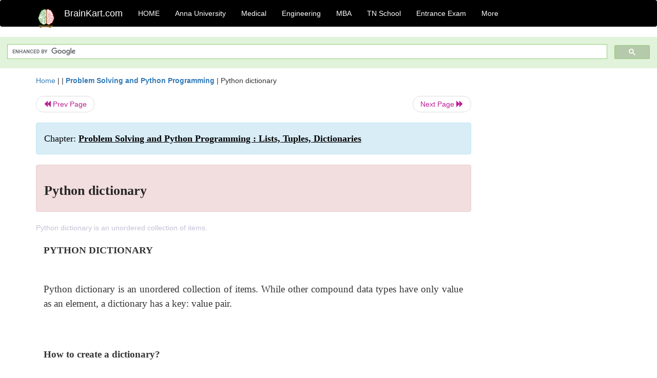

--- FILE ---
content_type: text/html; charset=UTF-8
request_url: https://www.brainkart.com/article/Python-dictionary_35977/
body_size: 7441
content:
<!DOCTYPE html> 
<html xmlns="https://www.w3.org/1999/xhtml" >
<head>
<meta charset="utf-8">
<meta name="viewport" content="width=device-width, initial-scale=1">
<meta http-equiv="Content-Language" content="en"/>
<title>Python dictionary</title>
<meta name="Keywords" content="Problem Solving and Python Programming : Lists, Tuples, Dictionaries | Python dictionary | " />
<meta name="description" content="Python dictionary is an unordered collection of items." />
<!--<base href="https://www.brainkart.com/article/Python-dictionary_35977/" />-->
<link rel="canonical" href="https://www.brainkart.com/article/Python-dictionary_35977/" />
<meta property="og:title" content="Python dictionary" />
<meta property="og:description" content="Python dictionary is an unordered collection of items...." />
<meta property="og:site_name" content="BrainKart"/>
<meta property="og:url"  content="https://www.brainkart.com/article/Python-dictionary_35977/" />
<meta property="og:type" content="article" />
<meta property="article:author" content="https://www.facebook.com/BrainKart-678754188988648/" />
<meta property="article:publisher" content="https://www.facebook.com/BrainKart-678754188988648/" />

<!-- Hide this line for IE (needed for Firefox and others) -->
<![if !IE]>
<link rel="icon" href="https://img.brainkart.com/design/logo/logo.png" type="image/x-icon" />
<![endif]>
<!-- This is needed for IE -->
<link rel="shortcut icon" href="https://img.brainkart.com/design/logo/logo.png" type="image/ico" />

<link rel="stylesheet" href="https://maxcdn.bootstrapcdn.com/bootstrap/3.3.7/css/bootstrap.min.css">
<!--<link rel="stylesheet" href="https://maxcdn.bootstrapcdn.com/bootstrap/4.1.3/css/bootstrap.min.css">-->
<script src="https://ajax.googleapis.com/ajax/libs/jquery/3.3.1/jquery.min.js"></script>
<script src="https://cdnjs.cloudflare.com/ajax/libs/popper.js/1.14.3/umd/popper.min.js"></script>
<script src="https://maxcdn.bootstrapcdn.com/bootstrap/3.3.7/js/bootstrap.min.js"></script>
<!--<script src="https://maxcdn.bootstrapcdn.com/bootstrap/4.1.3/js/bootstrap.min.js"></script>-->

<link rel="stylesheet" href="https://www.brainkart.com/css/des2.css">

<!-- Google tag (gtag.js) -->
<script async src="https://www.googletagmanager.com/gtag/js?id=G-J88NMJHLBB"></script>
<script>
  window.dataLayer = window.dataLayer || [];
  function gtag(){dataLayer.push(arguments);}
  gtag('js', new Date());

  gtag('config', 'G-J88NMJHLBB');
</script>
	 <script async src="https://pagead2.googlesyndication.com/pagead/js/adsbygoogle.js?client=ca-pub-9136750227018842"
     crossorigin="anonymous"></script>
	 
</head>
 
<body class="" >
<div class="containerNN" >
<style>

.navbar-toggle .icon-bar+.icon-bar { background-color:red;}
.top-menu-cover { background-color:black; color:white; }
.top-menu-cover li a { background-color:black; color:white; }
.top-menu-cover li a:hover , .top-menu-cover li a:focus , .top-menu-cover li a:active   { background-color:black; color:white; }
.nav .open>a, .nav .open>a:focus, .nav .open>a:hover .top-menu-cover .top-menu-cover .navbar-nav>li>a {  background-color:black; color:white;  }

.top-menu-cover .navbar-nav>li>ul {  background-color:black;}
.top-menu-cover .navbar-nav>li>ul>li>a:hover {  background-color:black; color:black;  }


</style>


<nav class="navbar navbar-bootsnipp animate top-menu-cover" role="navigation">
  <div class="container">
  <a class="navbar-brand" href="/"> <img src="https://img.brainkart.com/design/logo/logo.png" alt="logo" style="width:40px;"> </a>
    <!-- Brand and toggle get grouped for better mobile display -->
    <div class="navbar-header">	
      <button type="button" class="navbar-toggle" data-toggle="collapse" data-target="#bs-theri-navbar-collapse-22">
        <span class="sr-only">Toggle navigation</span>
        <span class="icon-bar"></span>
        <span class="icon-bar"></span>
        <span class="icon-bar"></span>
      </button>
      <div class="animbrand visible-sx2 visible-sm2 ">
        <span class="navbar-brand animate" ><a href="/" style="color:white;" >BrainKart.com</a></span>
      </div>
    </div>

    <!-- Collect the nav links, forms, and other content for toggling -->
    <div class="collapse navbar-collapse" id="bs-theri-navbar-collapse-22">
      <ul class="nav navbar-nav navbar-left">
    
		
	   <li class=""><a href="https://www.brainkart.com/" class="animate">  HOME </a></li>
		 
	   <li>
          <a href="https://www.brainkart.com/menu/anna-university/" class="dropdown-toggle animate " data-toggle="dropdown"> Anna University </a>
          <ul class="dropdown-menu" role="menu">         
         <li class=""><a href="https://www.brainkart.com/menu/anna-university/" class="animate">  Anna University </a></li>
		 <li class=""><a href="https://www.brainkart.com/menu/anna-university-eee/" class="animate">  EEE </a></li>
		 <li class=""><a href="https://www.brainkart.com/menu/anna-university-ece/" class="animate">  ECE </a></li>
		 <li class=""><a href="https://www.brainkart.com/menu/anna-university-civil/" class="animate">  Civil </a></li>
		 <li class=""><a href="https://www.brainkart.com/menu/anna-university-mech/" class="animate">  MECH </a></li>
		 <li class=""><a href="https://www.brainkart.com/menu/anna-university-cse/" class="animate">  CSE </a></li>
		 <li class=""><a href="https://www.brainkart.com/menu/anna-university-it/" class="animate">  IT </a></li>
		 <li class=""><a href="http://aptitude.brainkart.com/aptitude/gate-exam/" class="animate">GATE Exam</a></li>
		 <li class=""><a href="http://aptitude.brainkart.com/aptitude/tnea-anna-university/" class="animate">TANCET Anna Univ</a></li>            
		 <li class=""><a href="https://www.brainkart.com/menu/anna-university/" class="animate">  AnnaUniv </a></li>
		 <li class=""><a href="http://aptitude.brainkart.com/aptitude/under-graduate-entrance-exams/iit-jee-ieee-entrance-exam/" class="animate">JEE IEEE</a></li>
          </ul>
        </li>

	   <li>
          <a href="https://www.brainkart.com/menu/medical/" class="dropdown-toggle animate " data-toggle="dropdown"> Medical </a>
          <ul class="dropdown-menu" role="menu">
		 <li class=""><a href="https://www.brainkart.com/menu/mbbs/" class="animate">  MBBS </a></li>		 
		 <li class=""><a href="https://www.brainkart.com/menu/nursing/" class="animate">  Nursing </a></li>
		 <li class=""><a href="https://www.brainkart.com/menu/pharmacy/" class="animate">  BPharm </a></li>		 
		 <li class=""><a href="https://www.brainkart.com/menu/medical/" class="animate">  Medical </a></li>
		 <li class=""><a href="https://www.brainkart.com/menu/md/" class="animate">  MD </a></li>
		 <li class=""><a href="https://www.brainkart.com/menu/medical/" class="animate">  Medical </a></li>
		 <li class=""><a href="https://www.brainkart.com/menu/medical/" class="animate">  MGR University</a></li>
		 <li class=""><a href="http://aptitude.brainkart.com/aptitude/under-graduate-entrance-exams/neet-entrance-exam/" class="animate">NEET</a></li>
         <li class=""><a href="http://aptitude.brainkart.com/aptitude/under-graduate-entrance-exams/aiims-entrance-exams/" class="animate">AIIMS</a></li> 
          </ul>
        </li>

	   <li>
        <a href="https://www.brainkart.com/menu/engineering/" class="dropdown-toggle animate " data-toggle="dropdown"> Engineering </a>
          <ul class="dropdown-menu" role="menu">
		  
         <li class=""><a href="https://www.brainkart.com/menu/engineering/" class="animate">  Engineering </a></li>
         <li class=""><a href="https://www.brainkart.com/menu/electrical-engineering/" class="animate">  Electrical </a></li>
		 <li class=""><a href="https://www.brainkart.com/menu/electronics-engineering/" class="animate">  Electronics </a></li>
		 <li class=""><a href="https://www.brainkart.com/menu/civil-engineering/" class="animate">  Civil </a></li>
		 <li class=""><a href="https://www.brainkart.com/menu/mechanical-engineering/" class="animate">  Mechanical </a></li>
		 <li class=""><a href="https://www.brainkart.com/menu/computer-science-engineering/" class="animate">  Computer Science </a></li>
		 <li class=""><a href="https://www.brainkart.com/menu/information-technology-engineering/" class="animate">  Information Technology </a></li>
		 <li class=""><a href="http://aptitude.brainkart.com/aptitude/gate-exam/" class="animate">GATE Exam</a></li>
		 <li class=""><a href="http://aptitude.brainkart.com/aptitude/tnea-anna-university/" class="animate">TANCET Anna Univ</a></li>            
		 <li class=""><a href="https://www.brainkart.com/menu/anna-university/" class="animate">  Anna University </a></li>
		 <li class=""><a href="http://aptitude.brainkart.com/aptitude/under-graduate-entrance-exams/iit-jee-ieee-entrance-exam/" class="animate">JEE IEEE</a></li>

          </ul>
        </li>

	   <li>
          <a href="https://www.brainkart.com/menu/mba/" class="dropdown-toggle animate " data-toggle="dropdown"> MBA </a>
          <ul class="dropdown-menu" role="menu">
            <li class=""><a href="https://www.brainkart.com/menu/mba/" class="animate">  MBA </a></li>
            <li class=""><a href="https://www.brainkart.com/menu/mba-anna-university/" class="animate">  AnnaUniv MBA </a></li>
			<li class=""><a href="http://aptitude.brainkart.com/aptitude/cat-entrance-exams/" class="animate">CAT</a></li>
          </ul>
        </li>

	   <li>
          <a href="https://www.brainkart.com/menu/tn-state-board-school/" class="dropdown-toggle animate " data-toggle="dropdown"> TN School </a>
          <ul class="dropdown-menu" role="menu">
            <li class=""><a href="https://www.brainkart.com/menu/tn-state-board-school/" class="animate">TamilNadu School</a></li>
			<li class=""><a href="https://www.brainkart.com/menu/12th-standard/" class="animate">TN 12th Std</a></li>
            <li class=""><a href="https://www.brainkart.com/menu/11th-standard/" class="animate">TN 11th Std</a></li>
            <li class=""><a href="https://www.brainkart.com/menu/10th-standard/" class="animate">TN 10th Std</a></li>
            <li class=""><a href="https://www.brainkart.com/menu/9th-standard/" class="animate">TN 9th Std</a></li>
			<li class=""><a href="http://aptitude.brainkart.com/aptitude/tn-state-board/" class="animate">TN 1 mark Test</a></li>                        
			<li class=""><a href="http://aptitude.brainkart.com/aptitude/under-graduate-entrance-exams/iit-jee-ieee-entrance-exam/" class="animate">JEE IEEE</a></li>
            <li class=""><a href="http://aptitude.brainkart.com/aptitude/under-graduate-entrance-exams/neet-entrance-exam/" class="animate">NEET</a></li>
            <li class=""><a href="http://aptitude.brainkart.com/aptitude/under-graduate-entrance-exams/aiims-entrance-exams/" class="animate">AIIMS</a></li>            
          </ul>
        </li>
		
       
	   <li>
          <a href="http://aptitude.brainkart.com/" class="dropdown-toggle animate " data-toggle="dropdown"> Entrance Exam </a>
          <ul class="dropdown-menu" role="menu">
		    <li class=""><a href="http://aptitude.brainkart.com/" class="animate">All Exams</a></li>
            <li class=""><a href="http://aptitude.brainkart.com/aptitude/upsc-civil-services-entrance-exams/" class="animate">UPSC Civil services</a></li>
            <li class=""><a href="http://aptitude.brainkart.com/aptitude/gate-exam/" class="animate">GATE Exam</a></li>
            <li class=""><a href="http://aptitude.brainkart.com/aptitude/under-graduate-entrance-exams/iit-jee-ieee-entrance-exam/" class="animate">JEE IEEE</a></li>
            <li class=""><a href="http://aptitude.brainkart.com/aptitude/under-graduate-entrance-exams/neet-entrance-exam/" class="animate">NEET</a></li>
            <li class=""><a href="http://aptitude.brainkart.com/aptitude/under-graduate-entrance-exams/aiims-entrance-exams/" class="animate">AIIMS</a></li>            
            <li class=""><a href="http://aptitude.brainkart.com/aptitude/cat-entrance-exams/" class="animate">CAT</a></li>            
            <li class=""><a href="http://aptitude.brainkart.com/aptitude/clat-law-entrance-exams/" class="animate">CLAT</a></li>            
            <li class=""><a href="http://aptitude.brainkart.com/aptitude/banking-entrance-exams/" class="animate">Banking</a></li>            
            <li class=""><a href="http://aptitude.brainkart.com/aptitude/ugc-net-entrance-exams/" class="animate">UGC NET</a></li>            
            <li class=""><a href="http://aptitude.brainkart.com/aptitude/tnea-anna-university/" class="animate">TANCET Anna Univ</a></li>
          </ul>
        </li>


		<li>
          <a href="https://www.brainkart.com/contactus/" class="dropdown-toggle animate " data-toggle="dropdown"> More </a>
          <ul class="dropdown-menu" role="menu">		  
            <!--<li class=""><a href="http://aptitude.brainkart.com/competition/" class="animate"><span style="color:red;"><b> Competition</b></span></a></li>
            <li class=""><a href="https://www.brainkart.com/register/" class="animate">Register</a></li>-->
            <li class=""><a href="https://www.brainkart.com/menu/science-tutorial/" class="animate">Basic Science</a></li>
            <li class=""><a href="https://www.brainkart.com/menu/biotechnology/" class="animate">BioTech</a></li>
            <li class=""><a href="https://www.brainkart.com/menu/botany/" class="animate">Botany</a></li>
            <li class=""><a href="https://www.brainkart.com/menu/aquaculture/" class="animate">Aqua</a></li>
            <li class=""><a href="https://www.brainkart.com/menu/bds/" class="animate">BDS</a></li>
            <li class=""><a href="https://play.google.com/store/apps/details?id=info.therithal.brainkart.brainkart&hl=en" target="_blank" class="animate">Install App</a></li>
            <li class=""><a href="https://www.brainkart.com/about/contact/" class="animate">Contact</a></li>
            <li class=""><a href="https://www.brainkart.com/about/policy/" class="animate">Policy</a></li>
          </ul>
        </li>


		 		 

		<li class="">
		    
		
		</li>
		
		
		
        
      </ul>
	  

    </div>
  </div>
  
</nav>


</div>

<div class="containerNN" style="margin-top:4px">
<script>
  (function() {
    var cx = '017234125612513834580:n7tzxjvwvf0';
    var gcse = document.createElement('script');
    gcse.type = 'text/javascript';
    gcse.async = true;
    gcse.src = 'https://cse.google.com/cse.js?cx=' + cx;
    var s = document.getElementsByTagName('script')[0];
    s.parentNode.insertBefore(gcse, s);
  })();
</script>

		<gcse:search></gcse:search>
		</div>

<div class="container" style="margin-top:4px">
</div>

<!--<div class="container" style="margin-top:4px">-->
<!--</div>-->

<div class="container" style="margin-top:10px">
<section>
<div class="row"><div class="col-sm-9">
<section style="background-colorNN:green;">
<!------Main Body-----Start-------->

<style>
/* If the screen size is 601px wide or more, set the font-size of <div> to 80px */
@media screen and (min-width: 601px) {
  .contentSection {          
  }
}

/* If the screen size is 600px wide or less, set the font-size of <div> to 30px */
@media screen and (max-width: 600px) {
  .contentSection {
    zoom:0.8;	
  }
}
</style>

<section >

<div itemscope itemtype="http://schema.org/Article" ><!--<span itemprop="articleBody">-->
 <div class="row">  <div class="col-lg-12"> <span><a href="https://www.brainkart.com" >Home</a></span>  | | <b><a href="https://www.brainkart.com/subject/Problem-Solving-and-Python-Programming_265/" class="htmsub" >Problem Solving and Python Programming</a></b> | <span>Python dictionary</span></div></div>
<ul class="pager"><li class="nextPrevLin previous"><a href="https://www.brainkart.com/article/Tuples---Python_35976/" type="button" class="btn btn-default" ><span class="glyphicon glyphicon-backward" ></span> Prev Page</a></li><li class="nextPrevLin next"><a href="https://www.brainkart.com/article/Python-Advanced-list-processing_35978/" type="button" class="btn btn-default" >Next Page <span class="glyphicon glyphicon-forward" ></a></li></ul>    
	<div class="wrap-post">
                
                    <div class="post " >
                        
												
                        <div class="list-primary" style="display:none;">
                             </span>&nbsp;&nbsp; Posted On : &nbsp;<span class="meta_date">14.08.2018 11:00 pm </span> 
                        </div>
						<div class="alert alert-info" >
						<h2  style="color:black;font-size:130%;" class="top-h2" >Chapter: <strong><u>Problem Solving and Python Programming : Lists, Tuples, Dictionaries</u></strong></h2>
						</div>
						
						<div class="alert alert-danger" >
                        <h1 class="title"><span itemprop="name"><b>Python dictionary</b></span></h1>
						</div>
                                                
                                                
                        <div class="entry clearfix">


                            
							 <div class="row">
							 <div class="col-xs-12 col-sm-12 col-md-12 col-lg-12"  >
							                            </div>

							</div>
							


<style> img { max-width:100%; } </style>


<div class="detailCover"><span itemprop="articleSection" >Python dictionary is an unordered collection of items.</span></div>


<div class="col-md-12"   ><center></center></div><section><center></br></center></section>
   <div class="col-md-12 contentSection" ><span itemprop="articleSection" ><p class="MsoNormal" style="text-align:justify;line-height:150%;tab-stops:0in .25in 22.5pt"><b><span style="font-size:14.0pt;line-height:
150%;font-family:&quot;Times New Roman&quot;,&quot;serif&quot;;mso-fareast-font-family:&quot;Times New Roman&quot;;
mso-bidi-font-family:Arial">PYTHON DICTIONARY<o:p></o:p></span></b></p>

<p class="MsoNormal" style="text-align:justify;line-height:150%;tab-stops:0in .25in 22.5pt"><span style="font-size:14.0pt;line-height:150%;font-family:&quot;Times New Roman&quot;,&quot;serif&quot;;
mso-fareast-font-family:&quot;Times New Roman&quot;;mso-bidi-font-family:Arial"><o:p>&nbsp;</o:p></span></p>

<p class="MsoNormal" style="text-align:justify;line-height:150%;tab-stops:0in .25in 22.5pt"><span style="font-size:14.0pt;line-height:150%;font-family:&quot;Times New Roman&quot;,&quot;serif&quot;;
mso-fareast-font-family:&quot;Times New Roman&quot;;mso-bidi-font-family:Arial">Python
dictionary is an unordered collection of items. While other compound data types
have only value as an element, a dictionary has a key: value pair.<o:p></o:p></span></p>

<p class="MsoNormal" style="text-align:justify;line-height:150%;tab-stops:0in .25in 22.5pt"><span style="font-size:14.0pt;line-height:150%;font-family:&quot;Times New Roman&quot;,&quot;serif&quot;;
mso-fareast-font-family:&quot;Times New Roman&quot;;mso-bidi-font-family:Arial"><o:p>&nbsp;</o:p></span></p>

<h3 style="text-align:justify;line-height:150%;tab-stops:0in .25in 22.5pt"><b><span style="font-size:14.0pt;line-height:
150%;font-family:&quot;Times New Roman&quot;,&quot;serif&quot;;mso-fareast-font-family:&quot;Times New Roman&quot;;
mso-bidi-font-family:Arial">How to create a dictionary?</span></b></h3>

<p class="MsoNormal" style="text-align:justify;line-height:150%;tab-stops:0in .25in 22.5pt"><span style="font-size:14.0pt;line-height:150%;font-family:&quot;Times New Roman&quot;,&quot;serif&quot;;
mso-fareast-font-family:&quot;Times New Roman&quot;;mso-bidi-font-family:Arial"><o:p>&nbsp;</o:p></span></p>

<p class="MsoNormal" style="text-align:justify;line-height:150%;tab-stops:0in .25in 22.5pt"><span style="font-size:14.0pt;line-height:150%;font-family:&quot;Times New Roman&quot;,&quot;serif&quot;;
mso-fareast-font-family:&quot;Times New Roman&quot;;mso-bidi-font-family:Arial">Creating
a dictionary is as simple as placing items inside curly braces {} separated by
comma.<o:p></o:p></span></p>

<p class="MsoNormal" style="text-align:justify;line-height:150%;tab-stops:0in .25in 22.5pt"><span style="font-size:14.0pt;line-height:150%;font-family:&quot;Times New Roman&quot;,&quot;serif&quot;;
mso-fareast-font-family:&quot;Times New Roman&quot;;mso-bidi-font-family:Arial">An item has
a key and the corresponding value expressed as a pair, key: value. While values
can be of any data type and can repeat, keys must be of immutable type </span><span style="font-size:14.0pt;line-height:150%"><a href="https://www.programiz.com/python-programming/string"><span style="font-family: &quot;Times New Roman&quot;, serif; color: windowtext;">(string,</span></a></span><span style="font-size:14.0pt;line-height:150%;
font-family:&quot;Times New Roman&quot;,&quot;serif&quot;;mso-fareast-font-family:&quot;Times New Roman&quot;;
mso-bidi-font-family:Arial"> </span><span style="font-size:14.0pt;line-height:
150%"><a href="https://www.programiz.com/python-programming/numbers"><span style="font-family: &quot;Times New Roman&quot;, serif; color: windowtext;">number </span></a></span><span style="font-size:14.0pt;line-height:150%;
font-family:&quot;Times New Roman&quot;,&quot;serif&quot;;mso-fareast-font-family:&quot;Times New Roman&quot;;
mso-bidi-font-family:Arial">or </span><span style="font-size:14.0pt;line-height:
150%"><a href="https://www.programiz.com/python-programming/tuple"><span style="font-family: &quot;Times New Roman&quot;, serif; color: windowtext;">tuple </span></a></span><span style="font-size:14.0pt;line-height:150%;
font-family:&quot;Times New Roman&quot;,&quot;serif&quot;;mso-fareast-font-family:&quot;Times New Roman&quot;;
mso-bidi-font-family:Arial">with immutable elements) and must be unique.<o:p></o:p></span></p>

<p class="MsoNormal" style="text-align:justify;line-height:150%;tab-stops:0in .25in 22.5pt"><span style="font-size:14.0pt;line-height:150%;font-family:&quot;Times New Roman&quot;,&quot;serif&quot;;
mso-fareast-font-family:&quot;Times New Roman&quot;;mso-bidi-font-family:Arial"><o:p>&nbsp;</o:p></span></p>

<p class="MsoNormal" style="margin-left:0in;text-align:justify;text-indent:0in;
line-height:150%;mso-list:l0 level1 lfo1;tab-stops:0in 9.1pt .25in 22.5pt"><!--[if !supportLists]--><span style="font-size:14.0pt;line-height:150%;font-family:&quot;Times New Roman&quot;,&quot;serif&quot;;
mso-fareast-font-family:&quot;Times New Roman&quot;">#<span style="font-variant-numeric: normal; font-variant-east-asian: normal; font-stretch: normal; font-size: 7pt; line-height: normal; font-family: &quot;Times New Roman&quot;;"> </span></span><!--[endif]--><i><span style="font-size:14.0pt;line-height:
150%;font-family:&quot;Times New Roman&quot;,&quot;serif&quot;;mso-fareast-font-family:&quot;Times New Roman&quot;;
mso-bidi-font-family:Arial">empty dictionary <o:p></o:p></span></i></p>

<p class="MsoNormal" style="margin-left:0in;text-align:justify;text-indent:0in;
line-height:150%;mso-list:l0 level1 lfo1;tab-stops:0in 9.1pt .25in 22.5pt"><!--[if !supportLists]--><span style="font-size:14.0pt;line-height:150%;font-family:&quot;Times New Roman&quot;,&quot;serif&quot;;
mso-fareast-font-family:&quot;Times New Roman&quot;">#<span style="font-variant-numeric: normal; font-variant-east-asian: normal; font-stretch: normal; font-size: 7pt; line-height: normal; font-family: &quot;Times New Roman&quot;;"> </span></span><!--[endif]--><i><span style="font-size:14.0pt;line-height:
150%;font-family:&quot;Times New Roman&quot;,&quot;serif&quot;;mso-fareast-font-family:&quot;Times New Roman&quot;;
mso-bidi-font-family:Arial">my_dict = {}<o:p></o:p></span></i></p>

<p class="MsoNormal" style="text-align:justify;line-height:150%;tab-stops:0in .25in 22.5pt"><i><span style="font-size:14.0pt;line-height:
150%;font-family:&quot;Times New Roman&quot;,&quot;serif&quot;;mso-fareast-font-family:&quot;Times New Roman&quot;;
mso-bidi-font-family:Arial"><o:p>&nbsp;</o:p></span></i></p>

<p class="MsoNormal" style="margin-left:0in;text-align:justify;text-indent:0in;
line-height:150%;mso-list:l0 level1 lfo1;tab-stops:0in 9.1pt .25in 22.5pt"><!--[if !supportLists]--><span style="font-size:14.0pt;line-height:150%;font-family:&quot;Times New Roman&quot;,&quot;serif&quot;;
mso-fareast-font-family:&quot;Times New Roman&quot;">#<span style="font-variant-numeric: normal; font-variant-east-asian: normal; font-stretch: normal; font-size: 7pt; line-height: normal; font-family: &quot;Times New Roman&quot;;"> </span></span><!--[endif]--><i><span style="font-size:14.0pt;line-height:
150%;font-family:&quot;Times New Roman&quot;,&quot;serif&quot;;mso-fareast-font-family:&quot;Times New Roman&quot;;
mso-bidi-font-family:Arial">dictionary with integer keys <o:p></o:p></span></i></p>

<p class="MsoNormal" style="text-align:justify;line-height:150%;tab-stops:0in 9.1pt .25in 22.5pt"><i><span style="font-size:14.0pt;line-height:
150%;font-family:&quot;Times New Roman&quot;,&quot;serif&quot;;mso-fareast-font-family:&quot;Times New Roman&quot;;
mso-bidi-font-family:Arial">my_dict = {1: 'apple', 2: 'ball'}<o:p></o:p></span></i></p>

<p class="MsoNormal" style="text-align:justify;line-height:150%;tab-stops:0in .25in 22.5pt"><i><span style="font-size:14.0pt;line-height:
150%;font-family:&quot;Times New Roman&quot;,&quot;serif&quot;;mso-fareast-font-family:&quot;Times New Roman&quot;;
mso-bidi-font-family:Arial"><o:p>&nbsp;</o:p></span></i></p>

<p class="MsoNormal" style="margin-left:0in;text-align:justify;text-indent:0in;
line-height:150%;mso-list:l0 level1 lfo1;tab-stops:0in 9.0pt .25in 22.5pt"><!--[if !supportLists]--><span style="font-size:14.0pt;line-height:150%;font-family:&quot;Times New Roman&quot;,&quot;serif&quot;;
mso-fareast-font-family:&quot;Times New Roman&quot;">#<span style="font-variant-numeric: normal; font-variant-east-asian: normal; font-stretch: normal; font-size: 7pt; line-height: normal; font-family: &quot;Times New Roman&quot;;"> </span></span><!--[endif]--><i><span style="font-size:14.0pt;line-height:
150%;font-family:&quot;Times New Roman&quot;,&quot;serif&quot;;mso-fareast-font-family:&quot;Times New Roman&quot;;
mso-bidi-font-family:Arial">dictionary with mixed keys<o:p></o:p></span></i></p>

<p class="MsoNormal" style="text-align:justify;line-height:150%;tab-stops:0in .25in 22.5pt"><i><span style="font-size:14.0pt;line-height:
150%;font-family:&quot;Times New Roman&quot;,&quot;serif&quot;;mso-fareast-font-family:&quot;Times New Roman&quot;;
mso-bidi-font-family:Arial">my_dict = {'name': 'John', 1: [2, 4, 3]}<o:p></o:p></span></i></p>

<p class="MsoNormal" style="text-align:justify;line-height:150%;tab-stops:0in .25in 22.5pt"><span style="font-size:14.0pt;line-height:150%;font-family:&quot;Times New Roman&quot;,&quot;serif&quot;;
mso-fareast-font-family:&quot;Times New Roman&quot;;mso-bidi-font-family:Arial"><o:p>&nbsp;</o:p></span></p>

<p class="MsoNormal" style="text-align:justify;line-height:150%;tab-stops:0in .25in 22.5pt"><i><span style="font-size:14.0pt;line-height:
150%;font-family:&quot;Times New Roman&quot;,&quot;serif&quot;;mso-fareast-font-family:&quot;Times New Roman&quot;;
mso-bidi-font-family:Arial"># using dict()<o:p></o:p></span></i></p>

<p class="MsoNormal" style="text-align:justify;line-height:150%;tab-stops:0in .25in 22.5pt"><i><span style="font-size:14.0pt;line-height:
150%;font-family:&quot;Times New Roman&quot;,&quot;serif&quot;;mso-fareast-font-family:&quot;Times New Roman&quot;;
mso-bidi-font-family:Arial">my_dict = dict({1:'apple', 2:'ball'})<o:p></o:p></span></i></p>

<p class="MsoNormal" style="text-align:justify;line-height:150%;tab-stops:0in .25in 22.5pt"><span style="font-size:14.0pt;line-height:150%;font-family:&quot;Times New Roman&quot;,&quot;serif&quot;;
mso-fareast-font-family:&quot;Times New Roman&quot;;mso-bidi-font-family:Arial"><o:p>&nbsp;</o:p></span></p>

<p class="MsoNormal" style="text-align:justify;line-height:150%;tab-stops:0in .25in 22.5pt"><i><span style="font-size:14.0pt;line-height:
150%;font-family:&quot;Times New Roman&quot;,&quot;serif&quot;;mso-fareast-font-family:&quot;Times New Roman&quot;;
mso-bidi-font-family:Arial">#from sequence having each item as a pair <o:p></o:p></span></i></p>

<p class="MsoNormal" style="text-align:justify;line-height:150%;tab-stops:0in .25in 22.5pt"><i><span style="font-size:14.0pt;line-height:
150%;font-family:&quot;Times New Roman&quot;,&quot;serif&quot;;mso-fareast-font-family:&quot;Times New Roman&quot;;
mso-bidi-font-family:Arial">my_dict = dict([(1,'apple'), (2,'ball')])<o:p></o:p></span></i></p>

<p class="MsoNormal" style="text-align:justify;line-height:150%;tab-stops:0in .25in 22.5pt"><span style="font-size:14.0pt;line-height:150%;font-family:&quot;Times New Roman&quot;,&quot;serif&quot;;
mso-fareast-font-family:&quot;Times New Roman&quot;;mso-bidi-font-family:Arial">As you
can see above, we can also create a dictionary using the built-in function <i>dict()</i>.<o:p></o:p></span></p>

<p class="MsoNormal" style="text-align:justify;line-height:150%;tab-stops:0in .25in 22.5pt"><span style="font-size:14.0pt;line-height:150%;font-family:&quot;Times New Roman&quot;,&quot;serif&quot;;
mso-fareast-font-family:&quot;Times New Roman&quot;;mso-bidi-font-family:Arial"><o:p>&nbsp;</o:p></span></p>

<h3 style="text-align:justify;line-height:150%;tab-stops:0in .25in 22.5pt"><b><span style="font-size:14.0pt;line-height:
150%;font-family:&quot;Times New Roman&quot;,&quot;serif&quot;;mso-fareast-font-family:&quot;Times New Roman&quot;;
mso-bidi-font-family:Arial">How to access elements from a dictionary?</span></b></h3>

<p class="MsoNormal" style="text-align:justify;line-height:150%;tab-stops:0in .25in 22.5pt"><span style="font-size:14.0pt;line-height:150%;font-family:&quot;Times New Roman&quot;,&quot;serif&quot;;
mso-fareast-font-family:&quot;Times New Roman&quot;;mso-bidi-font-family:Arial"><o:p>&nbsp;</o:p></span></p>

<p class="MsoNormal" style="text-align:justify;line-height:150%;tab-stops:0in .25in 22.5pt"><span style="font-size:14.0pt;line-height:150%;font-family:&quot;Times New Roman&quot;,&quot;serif&quot;;
mso-fareast-font-family:&quot;Times New Roman&quot;;mso-bidi-font-family:Arial">While
indexing is used with other container types to access values, dictionary uses
keys. Key can be used either inside square brackets or with the get() method.<o:p></o:p></span></p>

<p class="MsoNormal" style="text-align:justify;line-height:150%;tab-stops:0in .25in 22.5pt"><span style="font-size:14.0pt;line-height:150%;font-family:&quot;Times New Roman&quot;,&quot;serif&quot;;
mso-fareast-font-family:&quot;Times New Roman&quot;;mso-bidi-font-family:Arial">The
difference while using get() is that it returns None instead of KeyError, if
the key is not found.<o:p></o:p></span></p>

<p class="MsoNormal" style="text-align:justify;line-height:150%;tab-stops:0in .25in 22.5pt"><span style="font-size:14.0pt;line-height:150%;font-family:&quot;Times New Roman&quot;,&quot;serif&quot;;
mso-fareast-font-family:&quot;Times New Roman&quot;;mso-bidi-font-family:Arial"><o:p>&nbsp;</o:p></span></p>

<p class="MsoNormal" style="text-align:justify;line-height:150%;tab-stops:0in .25in 22.5pt"><i><span style="font-size:14.0pt;line-height:
150%;font-family:&quot;Times New Roman&quot;,&quot;serif&quot;;mso-fareast-font-family:&quot;Times New Roman&quot;;
mso-bidi-font-family:Arial">my_dict = {'name':'Jack', 'age': 26}<o:p></o:p></span></i></p>

<p class="MsoNormal" style="text-align:justify;line-height:150%;tab-stops:0in .25in 22.5pt"><span style="font-size:14.0pt;line-height:150%;font-family:&quot;Times New Roman&quot;,&quot;serif&quot;;
mso-fareast-font-family:&quot;Times New Roman&quot;;mso-bidi-font-family:Arial"><o:p>&nbsp;</o:p></span></p>

<p class="MsoNormal" style="margin-left:0in;text-align:justify;text-indent:0in;
line-height:150%;mso-list:l1 level1 lfo2;tab-stops:0in 9.1pt .25in 22.5pt"><!--[if !supportLists]--><span style="font-size:14.0pt;line-height:150%;font-family:&quot;Times New Roman&quot;,&quot;serif&quot;;
mso-fareast-font-family:&quot;Times New Roman&quot;">#<span style="font-variant-numeric: normal; font-variant-east-asian: normal; font-stretch: normal; font-size: 7pt; line-height: normal; font-family: &quot;Times New Roman&quot;;"> </span></span><!--[endif]--><i><span style="font-size:14.0pt;line-height:
150%;font-family:&quot;Times New Roman&quot;,&quot;serif&quot;;mso-fareast-font-family:&quot;Times New Roman&quot;;
mso-bidi-font-family:Arial">Output: Jack <o:p></o:p></span></i></p>

<p class="MsoNormal" style="margin-left:0in;text-align:justify;text-indent:0in;
line-height:150%;mso-list:l1 level1 lfo2;tab-stops:0in 9.1pt .25in 22.5pt"><!--[if !supportLists]--><span style="font-size:14.0pt;line-height:150%;font-family:&quot;Times New Roman&quot;,&quot;serif&quot;;
mso-fareast-font-family:&quot;Times New Roman&quot;">#<span style="font-variant-numeric: normal; font-variant-east-asian: normal; font-stretch: normal; font-size: 7pt; line-height: normal; font-family: &quot;Times New Roman&quot;;"> </span></span><!--[endif]--><i><span style="font-size:14.0pt;line-height:
150%;font-family:&quot;Times New Roman&quot;,&quot;serif&quot;;mso-fareast-font-family:&quot;Times New Roman&quot;;
mso-bidi-font-family:Arial">print(my_dict['name'])<o:p></o:p></span></i></p>

<p class="MsoNormal" style="text-align:justify;line-height:150%;tab-stops:0in .25in 22.5pt"><i><span style="font-size:14.0pt;line-height:
150%;font-family:&quot;Times New Roman&quot;,&quot;serif&quot;;mso-fareast-font-family:&quot;Times New Roman&quot;;
mso-bidi-font-family:Arial"><o:p>&nbsp;</o:p></span></i></p>

<p class="MsoNormal" style="margin-left:0in;text-align:justify;text-indent:0in;
line-height:150%;mso-list:l1 level1 lfo2;tab-stops:0in 9.0pt .25in 22.5pt"><!--[if !supportLists]--><span style="font-size:14.0pt;line-height:150%;font-family:&quot;Times New Roman&quot;,&quot;serif&quot;;
mso-fareast-font-family:&quot;Times New Roman&quot;">#<span style="font-variant-numeric: normal; font-variant-east-asian: normal; font-stretch: normal; font-size: 7pt; line-height: normal; font-family: &quot;Times New Roman&quot;;"> </span></span><!--[endif]--><i><span style="font-size:14.0pt;line-height:
150%;font-family:&quot;Times New Roman&quot;,&quot;serif&quot;;mso-fareast-font-family:&quot;Times New Roman&quot;;
mso-bidi-font-family:Arial">Output: 26<o:p></o:p></span></i></p>

<p class="MsoNormal" style="text-align:justify;line-height:150%;tab-stops:0in .25in 22.5pt"><i><span style="font-size:14.0pt;line-height:
150%;font-family:&quot;Times New Roman&quot;,&quot;serif&quot;;mso-fareast-font-family:&quot;Times New Roman&quot;;
mso-bidi-font-family:Arial">print(my_dict.get('age'))<o:p></o:p></span></i></p>

<p class="MsoNormal" style="text-align:justify;line-height:150%;tab-stops:0in .25in 22.5pt"><span style="font-size:14.0pt;line-height:150%;font-family:&quot;Times New Roman&quot;,&quot;serif&quot;;
mso-fareast-font-family:&quot;Times New Roman&quot;;mso-bidi-font-family:Arial"><o:p>&nbsp;</o:p></span></p>

<p class="MsoNormal" style="margin-left:0in;text-align:justify;text-indent:0in;
line-height:150%;mso-list:l2 level1 lfo3;tab-stops:0in 9.0pt .25in 22.5pt"><!--[if !supportLists]--><span style="font-size:14.0pt;line-height:150%;font-family:&quot;Times New Roman&quot;,&quot;serif&quot;;
mso-fareast-font-family:&quot;Times New Roman&quot;">#<span style="font-variant-numeric: normal; font-variant-east-asian: normal; font-stretch: normal; font-size: 7pt; line-height: normal; font-family: &quot;Times New Roman&quot;;"> </span></span><!--[endif]--><i><span style="font-size:14.0pt;line-height:
150%;font-family:&quot;Times New Roman&quot;,&quot;serif&quot;;mso-fareast-font-family:&quot;Times New Roman&quot;;
mso-bidi-font-family:Arial">Trying to access keys which doesn't exist throws
error<o:p></o:p></span></i></p>

<p class="MsoNormal" style="margin-left:0in;text-align:justify;text-indent:0in;
line-height:150%;mso-list:l2 level1 lfo3;tab-stops:0in 9.0pt .25in 22.5pt"><!--[if !supportLists]--><span style="font-size:14.0pt;line-height:150%;font-family:&quot;Times New Roman&quot;,&quot;serif&quot;;
mso-fareast-font-family:&quot;Times New Roman&quot;">#<span style="font-variant-numeric: normal; font-variant-east-asian: normal; font-stretch: normal; font-size: 7pt; line-height: normal; font-family: &quot;Times New Roman&quot;;"> </span></span><!--[endif]--><i><span style="font-size:14.0pt;line-height:
150%;font-family:&quot;Times New Roman&quot;,&quot;serif&quot;;mso-fareast-font-family:&quot;Times New Roman&quot;;
mso-bidi-font-family:Arial">my_dict.get('address')<o:p></o:p></span></i></p>

<p class="MsoNormal" style="margin-left:0in;text-align:justify;text-indent:0in;
line-height:150%;mso-list:l2 level1 lfo3;tab-stops:0in 9.0pt .25in 22.5pt"><!--[if !supportLists]--><span style="font-size:14.0pt;line-height:150%;font-family:&quot;Times New Roman&quot;,&quot;serif&quot;;
mso-fareast-font-family:&quot;Times New Roman&quot;">#<span style="font-variant-numeric: normal; font-variant-east-asian: normal; font-stretch: normal; font-size: 7pt; line-height: normal; font-family: &quot;Times New Roman&quot;;"> </span></span><!--[endif]--><i><span style="font-size:14.0pt;line-height:
150%;font-family:&quot;Times New Roman&quot;,&quot;serif&quot;;mso-fareast-font-family:&quot;Times New Roman&quot;;
mso-bidi-font-family:Arial">my_dict['address']<o:p></o:p></span></i></p>

<p class="MsoNormal" style="text-align:justify;line-height:150%;tab-stops:0in .25in 22.5pt"><span style="font-size:14.0pt;line-height:150%;font-family:&quot;Times New Roman&quot;,&quot;serif&quot;;
mso-fareast-font-family:&quot;Times New Roman&quot;;mso-bidi-font-family:Arial"><o:p>&nbsp;</o:p></span></p>

<p class="MsoNormal" style="text-align:justify;line-height:150%;tab-stops:0in .25in 22.5pt"><span style="font-size:14.0pt;line-height:150%;font-family:&quot;Times New Roman&quot;,&quot;serif&quot;;
mso-fareast-font-family:&quot;Times New Roman&quot;;mso-bidi-font-family:Arial">OUTPUT: <o:p></o:p></span></p>

<p class="MsoNormal" style="text-align:justify;line-height:150%;tab-stops:0in .25in 22.5pt"><i><span style="font-size:14.0pt;line-height:
150%;font-family:&quot;Times New Roman&quot;,&quot;serif&quot;;mso-fareast-font-family:&quot;Times New Roman&quot;;
mso-bidi-font-family:Arial">Jack<o:p></o:p></span></i></p>

<p class="MsoNormal" style="text-align:justify;line-height:150%;tab-stops:0in .25in 22.5pt"><i><span style="font-size:14.0pt;line-height:
150%;font-family:&quot;Times New Roman&quot;,&quot;serif&quot;;mso-fareast-font-family:&quot;Times New Roman&quot;;
mso-bidi-font-family:Arial">26<o:p></o:p></span></i></p>

<p class="MsoNormal" style="text-align:justify;line-height:150%;tab-stops:0in .25in 22.5pt"><b><span style="font-size:14.0pt;line-height:
150%;font-family:&quot;Times New Roman&quot;,&quot;serif&quot;;mso-fareast-font-family:&quot;Times New Roman&quot;;
mso-bidi-font-family:Arial"><o:p>&nbsp;</o:p></span></b></p>

<h3 style="text-align:justify;line-height:150%;tab-stops:0in .25in 22.5pt"><b><span style="font-size:14.0pt;line-height:
150%;font-family:&quot;Times New Roman&quot;,&quot;serif&quot;;mso-fareast-font-family:&quot;Times New Roman&quot;;
mso-bidi-font-family:Arial">How to change or add elements in a dictionary?</span></b></h3>

<p class="MsoNormal" style="text-align:justify;line-height:150%;tab-stops:0in .25in 22.5pt"><span style="font-size:14.0pt;line-height:150%;font-family:&quot;Times New Roman&quot;,&quot;serif&quot;;
mso-fareast-font-family:&quot;Times New Roman&quot;;mso-bidi-font-family:Arial">Dictionary
are mutable. We can add new items or change the value of existing items using
assignment operator.<o:p></o:p></span></p>

<p class="MsoNormal" style="text-align:justify;line-height:150%;tab-stops:0in .25in 22.5pt"><span style="font-size:14.0pt;line-height:150%;font-family:&quot;Times New Roman&quot;,&quot;serif&quot;;
mso-fareast-font-family:&quot;Times New Roman&quot;;mso-bidi-font-family:Arial">If the
key is already present, value gets updated, else a new key: value pair is added
to the dictionary.<o:p></o:p></span></p>

<p class="MsoNormal" style="text-align:justify;line-height:150%;tab-stops:0in .25in 22.5pt"><i><span style="font-size:14.0pt;line-height:
150%;font-family:&quot;Times New Roman&quot;,&quot;serif&quot;;mso-fareast-font-family:&quot;Times New Roman&quot;;
mso-bidi-font-family:Arial">my_dict = {'name':'Jack', 'age': 26}<o:p></o:p></span></i></p>

<p class="MsoNormal" style="text-align:justify;line-height:150%;tab-stops:0in .25in 22.5pt"><i><span style="font-size:14.0pt;line-height:
150%;font-family:&quot;Times New Roman&quot;,&quot;serif&quot;;mso-fareast-font-family:&quot;Times New Roman&quot;;
mso-bidi-font-family:Arial"><o:p>&nbsp;</o:p></span></i></p>

<p class="MsoNormal" style="text-align:justify;line-height:150%;tab-stops:0in .25in 22.5pt"><i><span style="font-size:14.0pt;line-height:
150%;font-family:&quot;Times New Roman&quot;,&quot;serif&quot;;mso-fareast-font-family:&quot;Times New Roman&quot;;
mso-bidi-font-family:Arial"># update value<o:p></o:p></span></i></p>

<p class="MsoNormal" style="text-align:justify;line-height:150%;tab-stops:0in .25in 22.5pt"><i><span style="font-size:14.0pt;line-height:
150%;font-family:&quot;Times New Roman&quot;,&quot;serif&quot;;mso-fareast-font-family:&quot;Times New Roman&quot;;
mso-bidi-font-family:Arial">my_dict['age'] = 27<o:p></o:p></span></i></p>

<p class="MsoNormal" style="text-align:justify;line-height:150%;tab-stops:0in .25in 22.5pt"><span style="font-size:14.0pt;line-height:150%;font-family:&quot;Times New Roman&quot;,&quot;serif&quot;;
mso-fareast-font-family:&quot;Times New Roman&quot;;mso-bidi-font-family:Arial"><o:p>&nbsp;</o:p></span></p>

<p class="MsoNormal" style="text-align:justify;line-height:150%;tab-stops:0in .25in 22.5pt"><i><span style="font-size:14.0pt;line-height:
150%;font-family:&quot;Times New Roman&quot;,&quot;serif&quot;;mso-fareast-font-family:&quot;Times New Roman&quot;;
mso-bidi-font-family:Arial">#Output: {'age': 27, 'name': 'Jack'}<o:p></o:p></span></i></p>

<p class="MsoNormal" style="text-align:justify;line-height:150%;tab-stops:0in .25in 22.5pt"><i><span style="font-size:14.0pt;line-height:
150%;font-family:&quot;Times New Roman&quot;,&quot;serif&quot;;mso-fareast-font-family:&quot;Times New Roman&quot;;
mso-bidi-font-family:Arial">print(my_dict)<o:p></o:p></span></i></p>

<p class="MsoNormal" style="text-align:justify;line-height:150%;tab-stops:0in .25in 22.5pt"><span style="font-size:14.0pt;line-height:150%;font-family:&quot;Times New Roman&quot;,&quot;serif&quot;;
mso-fareast-font-family:&quot;Times New Roman&quot;;mso-bidi-font-family:Arial"><o:p>&nbsp;</o:p></span></p>

<p class="MsoNormal" style="text-align:justify;line-height:150%;tab-stops:0in .25in 22.5pt"><i><span style="font-size:14.0pt;line-height:
150%;font-family:&quot;Times New Roman&quot;,&quot;serif&quot;;mso-fareast-font-family:&quot;Times New Roman&quot;;
mso-bidi-font-family:Arial"># add item<o:p></o:p></span></i></p>

<p class="MsoNormal" style="text-align:justify;line-height:150%;tab-stops:0in .25in 22.5pt"><i><span style="font-size:14.0pt;line-height:
150%;font-family:&quot;Times New Roman&quot;,&quot;serif&quot;;mso-fareast-font-family:&quot;Times New Roman&quot;;
mso-bidi-font-family:Arial">my_dict['address'] = 'Downtown'<o:p></o:p></span></i></p>

<p class="MsoNormal" style="text-align:justify;line-height:150%;tab-stops:0in .25in 22.5pt"><span style="font-size:14.0pt;line-height:150%;font-family:&quot;Times New Roman&quot;,&quot;serif&quot;;
mso-fareast-font-family:&quot;Times New Roman&quot;;mso-bidi-font-family:Arial"><o:p>&nbsp;</o:p></span></p>

<p class="MsoNormal" style="margin-left:0in;text-align:justify;text-indent:0in;
line-height:150%;mso-list:l3 level1 lfo4;tab-stops:0in 9.1pt .25in 22.5pt"><!--[if !supportLists]--><span style="font-size:14.0pt;line-height:150%;font-family:&quot;Times New Roman&quot;,&quot;serif&quot;;
mso-fareast-font-family:&quot;Times New Roman&quot;">#<span style="font-variant-numeric: normal; font-variant-east-asian: normal; font-stretch: normal; font-size: 7pt; line-height: normal; font-family: &quot;Times New Roman&quot;;"> </span></span><!--[endif]--><i><span style="font-size:14.0pt;line-height:
150%;font-family:&quot;Times New Roman&quot;,&quot;serif&quot;;mso-fareast-font-family:&quot;Times New Roman&quot;;
mso-bidi-font-family:Arial">Output: {'address': 'Downtown', 'age': 27, 'name':
'Jack'} <o:p></o:p></span></i></p>

<p class="MsoNormal" style="text-align:justify;line-height:150%;tab-stops:0in 9.1pt .25in 22.5pt"><i><span style="font-size:14.0pt;line-height:
150%;font-family:&quot;Times New Roman&quot;,&quot;serif&quot;;mso-fareast-font-family:&quot;Times New Roman&quot;;
mso-bidi-font-family:Arial">print(my_dict)<o:p></o:p></span></i></p>

<p class="MsoNormal" style="text-align:justify;line-height:150%;tab-stops:0in .25in 22.5pt"><span style="font-size:14.0pt;line-height:150%;font-family:&quot;Times New Roman&quot;,&quot;serif&quot;;
mso-fareast-font-family:&quot;Times New Roman&quot;;mso-bidi-font-family:Arial"><o:p>&nbsp;</o:p></span></p>

<p class="MsoNormal" style="text-align:justify;line-height:150%;tab-stops:0in .25in 22.5pt"><span style="font-size:14.0pt;line-height:150%;font-family:&quot;Times New Roman&quot;,&quot;serif&quot;;
mso-fareast-font-family:&quot;Times New Roman&quot;;mso-bidi-font-family:Arial">When you
run the program, the output will be:<o:p></o:p></span></p>

<p class="MsoNormal" style="text-align:justify;line-height:150%;tab-stops:0in .25in 22.5pt"><i><span style="font-size:14.0pt;line-height:
150%;font-family:&quot;Times New Roman&quot;,&quot;serif&quot;;mso-fareast-font-family:&quot;Times New Roman&quot;;
mso-bidi-font-family:Arial">{'name': 'Jack', 'age': 27}<o:p></o:p></span></i></p>

<p class="MsoNormal" style="text-align:justify;line-height:150%;tab-stops:0in .25in 22.5pt"><i><span style="font-size:14.0pt;line-height:
150%;font-family:&quot;Times New Roman&quot;,&quot;serif&quot;;mso-fareast-font-family:&quot;Times New Roman&quot;;
mso-bidi-font-family:Arial">{'name': 'Jack', 'age': 27, 'address': 'Downtown'}<o:p></o:p></span></i></p>

<p class="MsoNormal" style="text-align:justify;line-height:150%;tab-stops:0in .25in 22.5pt"><span style="font-size:14.0pt;line-height:150%;font-family:&quot;Times New Roman&quot;,&quot;serif&quot;;
mso-fareast-font-family:&quot;Times New Roman&quot;;mso-bidi-font-family:Arial"><o:p>&nbsp;</o:p></span></p>

<h3 style="text-align:justify;line-height:150%;tab-stops:0in .25in 22.5pt"><b><span style="font-size:14.0pt;line-height:
150%;font-family:&quot;Times New Roman&quot;,&quot;serif&quot;;mso-fareast-font-family:&quot;Times New Roman&quot;;
mso-bidi-font-family:Arial">How to delete or remove elements from a dictionary?</span></b></h3>

<p class="MsoNormal" style="text-align:justify;line-height:150%;tab-stops:0in .25in 22.5pt"><span style="font-size:14.0pt;line-height:150%;font-family:&quot;Times New Roman&quot;,&quot;serif&quot;;
mso-fareast-font-family:&quot;Times New Roman&quot;;mso-bidi-font-family:Arial"><o:p>&nbsp;</o:p></span></p>

<p class="MsoNormal" style="text-align:justify;line-height:150%;tab-stops:0in .25in 22.5pt"><span style="font-size:14.0pt;line-height:150%;font-family:&quot;Times New Roman&quot;,&quot;serif&quot;;
mso-fareast-font-family:&quot;Times New Roman&quot;;mso-bidi-font-family:Arial">We can
remove a particular item in a dictionary by using the method pop(). This method
removes as item with the provided key and returns the value.<o:p></o:p></span></p>

<p class="MsoNormal" style="text-align:justify;line-height:150%;tab-stops:0in .25in 22.5pt"><span style="font-size:14.0pt;line-height:150%;font-family:&quot;Times New Roman&quot;,&quot;serif&quot;;
mso-fareast-font-family:&quot;Times New Roman&quot;;mso-bidi-font-family:Arial">The
method, popitem() can be used to remove and return an arbitrary item (key,
value) form the dictionary. All the items can be removed at once using the
clear() method.<o:p></o:p></span></p>

<p class="MsoNormal" style="text-align:justify;line-height:150%;tab-stops:0in .25in 22.5pt"><span style="font-size:14.0pt;line-height:150%;font-family:&quot;Times New Roman&quot;,&quot;serif&quot;;
mso-fareast-font-family:&quot;Times New Roman&quot;;mso-bidi-font-family:Arial">We can
also use the del keyword to remove individual items or the entire dictionary itself.<o:p></o:p></span></p>

<p class="MsoNormal" style="text-align:justify;line-height:150%;tab-stops:0in .25in 22.5pt"><span style="font-size:14.0pt;line-height:150%;font-family:&quot;Times New Roman&quot;,&quot;serif&quot;;
mso-fareast-font-family:&quot;Times New Roman&quot;;mso-bidi-font-family:Arial"><o:p>&nbsp;</o:p></span></p>

<p class="MsoNormal" style="text-align:justify;line-height:150%;tab-stops:0in .25in 22.5pt"><i><span style="font-size:14.0pt;line-height:
150%;font-family:&quot;Times New Roman&quot;,&quot;serif&quot;;mso-fareast-font-family:&quot;Times New Roman&quot;;
mso-bidi-font-family:Arial"># create a dictionary<o:p></o:p></span></i></p>

<p class="MsoNormal" style="text-align:justify;line-height:150%;tab-stops:0in .25in 22.5pt"><i><span style="font-size:14.0pt;line-height:
150%;font-family:&quot;Times New Roman&quot;,&quot;serif&quot;;mso-fareast-font-family:&quot;Times New Roman&quot;;
mso-bidi-font-family:Arial">squares = {1:1, 2:4, 3:9, 4:16, 5:25}<o:p></o:p></span></i></p>

<p class="MsoNormal" style="text-align:justify;line-height:150%;tab-stops:0in .25in 22.5pt"><span style="font-size:14.0pt;line-height:150%;font-family:&quot;Times New Roman&quot;,&quot;serif&quot;;
mso-fareast-font-family:&quot;Times New Roman&quot;;mso-bidi-font-family:Arial"><o:p>&nbsp;</o:p></span></p>

<p class="MsoNormal" style="margin-left:0in;text-align:justify;text-indent:0in;
line-height:150%;mso-list:l4 level1 lfo5;tab-stops:0in 9.0pt .25in 22.5pt"><!--[if !supportLists]--><span style="font-size:14.0pt;line-height:150%;font-family:&quot;Times New Roman&quot;,&quot;serif&quot;;
mso-fareast-font-family:&quot;Times New Roman&quot;">#<span style="font-variant-numeric: normal; font-variant-east-asian: normal; font-stretch: normal; font-size: 7pt; line-height: normal; font-family: &quot;Times New Roman&quot;;"> </span></span><!--[endif]--><i><span style="font-size:14.0pt;line-height:
150%;font-family:&quot;Times New Roman&quot;,&quot;serif&quot;;mso-fareast-font-family:&quot;Times New Roman&quot;;
mso-bidi-font-family:Arial">remove a particular item<o:p></o:p></span></i></p>

<p class="MsoNormal" style="margin-left:0in;text-align:justify;text-indent:0in;
line-height:150%;mso-list:l4 level1 lfo5;tab-stops:0in 9.1pt .25in 22.5pt"><!--[if !supportLists]--><span style="font-size:14.0pt;line-height:150%;font-family:&quot;Times New Roman&quot;,&quot;serif&quot;;
mso-fareast-font-family:&quot;Times New Roman&quot;">#<span style="font-variant-numeric: normal; font-variant-east-asian: normal; font-stretch: normal; font-size: 7pt; line-height: normal; font-family: &quot;Times New Roman&quot;;"> </span></span><!--[endif]--><i><span style="font-size:14.0pt;line-height:
150%;font-family:&quot;Times New Roman&quot;,&quot;serif&quot;;mso-fareast-font-family:&quot;Times New Roman&quot;;
mso-bidi-font-family:Arial">Output: 16 <o:p></o:p></span></i></p>

<p class="MsoNormal" style="text-align:justify;line-height:150%;tab-stops:0in 9.1pt .25in 22.5pt"><i><span style="font-size:14.0pt;line-height:
150%;font-family:&quot;Times New Roman&quot;,&quot;serif&quot;;mso-fareast-font-family:&quot;Times New Roman&quot;;
mso-bidi-font-family:Arial">print(squares.pop(4))<o:p></o:p></span></i></p>

<p class="MsoNormal" style="text-align:justify;line-height:150%;tab-stops:0in .25in 22.5pt"><i><span style="font-size:14.0pt;line-height:
150%;font-family:&quot;Times New Roman&quot;,&quot;serif&quot;;mso-fareast-font-family:&quot;Times New Roman&quot;;
mso-bidi-font-family:Arial"><o:p>&nbsp;</o:p></span></i></p>

<p class="MsoNormal" style="margin-left:0in;text-align:justify;text-indent:0in;
line-height:150%;mso-list:l4 level1 lfo5;tab-stops:0in 9.1pt .25in 22.5pt"><!--[if !supportLists]--><span style="font-size:14.0pt;line-height:150%;font-family:&quot;Times New Roman&quot;,&quot;serif&quot;;
mso-fareast-font-family:&quot;Times New Roman&quot;">#<span style="font-variant-numeric: normal; font-variant-east-asian: normal; font-stretch: normal; font-size: 7pt; line-height: normal; font-family: &quot;Times New Roman&quot;;"> </span></span><!--[endif]--><i><span style="font-size:14.0pt;line-height:
150%;font-family:&quot;Times New Roman&quot;,&quot;serif&quot;;mso-fareast-font-family:&quot;Times New Roman&quot;;
mso-bidi-font-family:Arial">Output: {1: 1, 2: 4, 3: 9, 5: 25} <o:p></o:p></span></i></p>

<p class="MsoNormal" style="text-align:justify;line-height:150%;tab-stops:0in 9.1pt .25in 22.5pt"><i><span style="font-size:14.0pt;line-height:
150%;font-family:&quot;Times New Roman&quot;,&quot;serif&quot;;mso-fareast-font-family:&quot;Times New Roman&quot;;
mso-bidi-font-family:Arial">print(squares)<o:p></o:p></span></i></p>

<p class="MsoNormal" style="text-align:justify;line-height:150%;tab-stops:0in .25in 22.5pt"><i><span style="font-size:14.0pt;line-height:
150%;font-family:&quot;Times New Roman&quot;,&quot;serif&quot;;mso-fareast-font-family:&quot;Times New Roman&quot;;
mso-bidi-font-family:Arial"><o:p>&nbsp;</o:p></span></i></p>

<p class="MsoNormal" style="margin-left:0in;text-align:justify;text-indent:0in;
line-height:150%;mso-list:l4 level1 lfo5;tab-stops:0in 9.0pt .25in 22.5pt"><!--[if !supportLists]--><span style="font-size:14.0pt;line-height:150%;font-family:&quot;Times New Roman&quot;,&quot;serif&quot;;
mso-fareast-font-family:&quot;Times New Roman&quot;">#<span style="font-variant-numeric: normal; font-variant-east-asian: normal; font-stretch: normal; font-size: 7pt; line-height: normal; font-family: &quot;Times New Roman&quot;;"> </span></span><!--[endif]--><i><span style="font-size:14.0pt;line-height:
150%;font-family:&quot;Times New Roman&quot;,&quot;serif&quot;;mso-fareast-font-family:&quot;Times New Roman&quot;;
mso-bidi-font-family:Arial">remove an arbitrary item<o:p></o:p></span></i></p>

<p class="MsoNormal" style="margin-left:0in;text-align:justify;text-indent:0in;
line-height:150%;mso-list:l4 level1 lfo5;tab-stops:0in 9.1pt .25in 22.5pt"><!--[if !supportLists]--><span style="font-size:14.0pt;line-height:150%;font-family:&quot;Times New Roman&quot;,&quot;serif&quot;;
mso-fareast-font-family:&quot;Times New Roman&quot;">#<span style="font-variant-numeric: normal; font-variant-east-asian: normal; font-stretch: normal; font-size: 7pt; line-height: normal; font-family: &quot;Times New Roman&quot;;"> </span></span><!--[endif]--><i><span style="font-size:14.0pt;line-height:
150%;font-family:&quot;Times New Roman&quot;,&quot;serif&quot;;mso-fareast-font-family:&quot;Times New Roman&quot;;
mso-bidi-font-family:Arial">Output: (1, 1) <o:p></o:p></span></i></p>

<p class="MsoNormal" style="text-align:justify;line-height:150%;tab-stops:0in 9.1pt .25in 22.5pt"><i><span style="font-size:14.0pt;line-height:
150%;font-family:&quot;Times New Roman&quot;,&quot;serif&quot;;mso-fareast-font-family:&quot;Times New Roman&quot;;
mso-bidi-font-family:Arial">print(squares.popitem())<o:p></o:p></span></i></p>

<p class="MsoNormal" style="text-align:justify;line-height:150%;tab-stops:0in .25in 22.5pt"><i><span style="font-size:14.0pt;line-height:
150%;font-family:&quot;Times New Roman&quot;,&quot;serif&quot;;mso-fareast-font-family:&quot;Times New Roman&quot;;
mso-bidi-font-family:Arial"><o:p>&nbsp;</o:p></span></i></p>

<p class="MsoNormal" style="margin-left:0in;text-align:justify;text-indent:0in;
line-height:150%;mso-list:l4 level1 lfo5;tab-stops:0in 9.1pt .25in 22.5pt"><!--[if !supportLists]--><span style="font-size:14.0pt;line-height:150%;font-family:&quot;Times New Roman&quot;,&quot;serif&quot;;
mso-fareast-font-family:&quot;Times New Roman&quot;">#<span style="font-variant-numeric: normal; font-variant-east-asian: normal; font-stretch: normal; font-size: 7pt; line-height: normal; font-family: &quot;Times New Roman&quot;;"> </span></span><!--[endif]--><i><span style="font-size:14.0pt;line-height:
150%;font-family:&quot;Times New Roman&quot;,&quot;serif&quot;;mso-fareast-font-family:&quot;Times New Roman&quot;;
mso-bidi-font-family:Arial">Output: {2: 4, 3: 9, 5: 25} <o:p></o:p></span></i></p>

<p class="MsoNormal" style="text-align:justify;line-height:150%;tab-stops:0in 9.1pt .25in 22.5pt"><i><span style="font-size:14.0pt;line-height:
150%;font-family:&quot;Times New Roman&quot;,&quot;serif&quot;;mso-fareast-font-family:&quot;Times New Roman&quot;;
mso-bidi-font-family:Arial">print(squares)<o:p></o:p></span></i></p>

<p class="MsoNormal" style="text-align:justify;line-height:150%;tab-stops:0in .25in 22.5pt"><i><span style="font-size:14.0pt;line-height:
150%;font-family:&quot;Times New Roman&quot;,&quot;serif&quot;;mso-fareast-font-family:&quot;Times New Roman&quot;;
mso-bidi-font-family:Arial"><o:p>&nbsp;</o:p></span></i></p>

<p class="MsoNormal" style="margin-left:0in;text-align:justify;text-indent:0in;
line-height:150%;mso-list:l4 level1 lfo5;tab-stops:0in 9.0pt .25in 22.5pt"><!--[if !supportLists]--><span style="font-size:14.0pt;line-height:150%;font-family:&quot;Times New Roman&quot;,&quot;serif&quot;;
mso-fareast-font-family:&quot;Times New Roman&quot;">#<span style="font-variant-numeric: normal; font-variant-east-asian: normal; font-stretch: normal; font-size: 7pt; line-height: normal; font-family: &quot;Times New Roman&quot;;"> </span></span><!--[endif]--><i><span style="font-size:14.0pt;line-height:
150%;font-family:&quot;Times New Roman&quot;,&quot;serif&quot;;mso-fareast-font-family:&quot;Times New Roman&quot;;
mso-bidi-font-family:Arial">delete a particular item<o:p></o:p></span></i></p>

<p class="MsoNormal" style="text-align:justify;line-height:150%;tab-stops:0in .25in 22.5pt"><i><span style="font-size:14.0pt;line-height:
150%;font-family:&quot;Times New Roman&quot;,&quot;serif&quot;;mso-fareast-font-family:&quot;Times New Roman&quot;;
mso-bidi-font-family:Arial">del squares[5]<o:p></o:p></span></i></p>

<p class="MsoNormal" style="text-align:justify;line-height:150%;tab-stops:0in .25in 22.5pt"><span style="font-size:14.0pt;line-height:150%;font-family:&quot;Times New Roman&quot;,&quot;serif&quot;;
mso-fareast-font-family:&quot;Times New Roman&quot;;mso-bidi-font-family:Arial"><o:p>&nbsp;</o:p></span></p>

<p class="MsoNormal" style="margin-left:0in;text-align:justify;text-indent:0in;
line-height:150%;mso-list:l5 level1 lfo6;tab-stops:0in 9.1pt .25in 22.5pt"><!--[if !supportLists]--><span style="font-size:14.0pt;line-height:150%;font-family:&quot;Times New Roman&quot;,&quot;serif&quot;;
mso-fareast-font-family:&quot;Times New Roman&quot;">#<span style="font-variant-numeric: normal; font-variant-east-asian: normal; font-stretch: normal; font-size: 7pt; line-height: normal; font-family: &quot;Times New Roman&quot;;"> </span></span><!--[endif]--><i><span style="font-size:14.0pt;line-height:
150%;font-family:&quot;Times New Roman&quot;,&quot;serif&quot;;mso-fareast-font-family:&quot;Times New Roman&quot;;
mso-bidi-font-family:Arial">Output: {2: 4, 3: 9} <o:p></o:p></span></i></p>

<p class="MsoNormal" style="text-align:justify;line-height:150%;tab-stops:0in 9.1pt .25in 22.5pt"><i><span style="font-size:14.0pt;line-height:
150%;font-family:&quot;Times New Roman&quot;,&quot;serif&quot;;mso-fareast-font-family:&quot;Times New Roman&quot;;
mso-bidi-font-family:Arial">print(squares)<o:p></o:p></span></i></p>

<p class="MsoNormal" style="text-align:justify;line-height:150%;tab-stops:0in .25in 22.5pt"><i><span style="font-size:14.0pt;line-height:
150%;font-family:&quot;Times New Roman&quot;,&quot;serif&quot;;mso-fareast-font-family:&quot;Times New Roman&quot;;
mso-bidi-font-family:Arial"><o:p>&nbsp;</o:p></span></i></p>

<p class="MsoNormal" style="margin-left:0in;text-align:justify;text-indent:0in;
line-height:150%;mso-list:l5 level1 lfo6;tab-stops:0in 9.1pt .25in 22.5pt"><!--[if !supportLists]--><span style="font-size:14.0pt;line-height:150%;font-family:&quot;Times New Roman&quot;,&quot;serif&quot;;
mso-fareast-font-family:&quot;Times New Roman&quot;">#<span style="font-variant-numeric: normal; font-variant-east-asian: normal; font-stretch: normal; font-size: 7pt; line-height: normal; font-family: &quot;Times New Roman&quot;;"> </span></span><!--[endif]--><i><span style="font-size:14.0pt;line-height:
150%;font-family:&quot;Times New Roman&quot;,&quot;serif&quot;;mso-fareast-font-family:&quot;Times New Roman&quot;;
mso-bidi-font-family:Arial">remove all items <o:p></o:p></span></i></p>

<p class="MsoNormal" style="text-align:justify;line-height:150%;tab-stops:0in 9.1pt .25in 22.5pt"><i><span style="font-size:14.0pt;line-height:
150%;font-family:&quot;Times New Roman&quot;,&quot;serif&quot;;mso-fareast-font-family:&quot;Times New Roman&quot;;
mso-bidi-font-family:Arial">squares.clear()<o:p></o:p></span></i></p>

<p class="MsoNormal" style="text-align:justify;line-height:150%;tab-stops:0in .25in 22.5pt"><i><span style="font-size:14.0pt;line-height:
150%;font-family:&quot;Times New Roman&quot;,&quot;serif&quot;;mso-fareast-font-family:&quot;Times New Roman&quot;;
mso-bidi-font-family:Arial"><o:p>&nbsp;</o:p></span></i></p>

<p class="MsoNormal" style="margin-left:0in;text-align:justify;text-indent:0in;
line-height:150%;mso-list:l5 level1 lfo6;tab-stops:0in 9.0pt .25in 22.5pt"><!--[if !supportLists]--><span style="font-size:14.0pt;line-height:150%;font-family:&quot;Times New Roman&quot;,&quot;serif&quot;;
mso-fareast-font-family:&quot;Times New Roman&quot;">#<span style="font-variant-numeric: normal; font-variant-east-asian: normal; font-stretch: normal; font-size: 7pt; line-height: normal; font-family: &quot;Times New Roman&quot;;"> </span></span><!--[endif]--><i><span style="font-size:14.0pt;line-height:
150%;font-family:&quot;Times New Roman&quot;,&quot;serif&quot;;mso-fareast-font-family:&quot;Times New Roman&quot;;
mso-bidi-font-family:Arial">Output: {}<o:p></o:p></span></i></p>

<p class="MsoNormal" style="text-align:justify;line-height:150%;tab-stops:0in .25in 22.5pt"><i><span style="font-size:14.0pt;line-height:
150%;font-family:&quot;Times New Roman&quot;,&quot;serif&quot;;mso-fareast-font-family:&quot;Times New Roman&quot;;
mso-bidi-font-family:Arial">print(squares)<o:p></o:p></span></i></p>

<p class="MsoNormal" style="text-align:justify;line-height:150%;tab-stops:0in .25in 22.5pt"><i><span style="font-size:14.0pt;line-height:
150%;font-family:&quot;Times New Roman&quot;,&quot;serif&quot;;mso-fareast-font-family:&quot;Times New Roman&quot;;
mso-bidi-font-family:Arial"><o:p>&nbsp;</o:p></span></i></p>

<p class="MsoNormal" style="margin-left:0in;text-align:justify;text-indent:0in;
line-height:150%;mso-list:l5 level1 lfo6;tab-stops:0in 9.1pt .25in 22.5pt"><!--[if !supportLists]--><span style="font-size:14.0pt;line-height:150%;font-family:&quot;Times New Roman&quot;,&quot;serif&quot;;
mso-fareast-font-family:&quot;Times New Roman&quot;">#<span style="font-variant-numeric: normal; font-variant-east-asian: normal; font-stretch: normal; font-size: 7pt; line-height: normal; font-family: &quot;Times New Roman&quot;;"> </span></span><!--[endif]--><i><span style="font-size:14.0pt;line-height:
150%;font-family:&quot;Times New Roman&quot;,&quot;serif&quot;;mso-fareast-font-family:&quot;Times New Roman&quot;;
mso-bidi-font-family:Arial">delete the dictionary itself <o:p></o:p></span></i></p>

<p class="MsoNormal" style="text-align:justify;line-height:150%;tab-stops:0in 9.1pt .25in 22.5pt"><i><span style="font-size:14.0pt;line-height:
150%;font-family:&quot;Times New Roman&quot;,&quot;serif&quot;;mso-fareast-font-family:&quot;Times New Roman&quot;;
mso-bidi-font-family:Arial">del squares<o:p></o:p></span></i></p>

<p class="MsoNormal" style="text-align:justify;line-height:150%;tab-stops:0in .25in 22.5pt"><i><span style="font-size:14.0pt;line-height:
150%;font-family:&quot;Times New Roman&quot;,&quot;serif&quot;;mso-fareast-font-family:&quot;Times New Roman&quot;;
mso-bidi-font-family:Arial"><o:p>&nbsp;</o:p></span></i></p>

<p class="MsoNormal" style="margin-left:0in;text-align:justify;text-indent:0in;
line-height:150%;mso-list:l5 level1 lfo6;tab-stops:0in 9.0pt .25in 22.5pt"><!--[if !supportLists]--><span style="font-size:14.0pt;line-height:150%;font-family:&quot;Times New Roman&quot;,&quot;serif&quot;;
mso-fareast-font-family:&quot;Times New Roman&quot;">#<span style="font-variant-numeric: normal; font-variant-east-asian: normal; font-stretch: normal; font-size: 7pt; line-height: normal; font-family: &quot;Times New Roman&quot;;"> </span></span><!--[endif]--><i><span style="font-size:14.0pt;line-height:
150%;font-family:&quot;Times New Roman&quot;,&quot;serif&quot;;mso-fareast-font-family:&quot;Times New Roman&quot;;
mso-bidi-font-family:Arial">Throws Error<o:p></o:p></span></i></p>

<p class="MsoNormal" style="margin-left:0in;text-align:justify;text-indent:0in;
line-height:150%;mso-list:l5 level1 lfo6;tab-stops:0in 9.0pt .25in 22.5pt"><!--[if !supportLists]--><span style="font-size:14.0pt;line-height:150%;font-family:&quot;Times New Roman&quot;,&quot;serif&quot;;
mso-fareast-font-family:&quot;Times New Roman&quot;">#<span style="font-variant-numeric: normal; font-variant-east-asian: normal; font-stretch: normal; font-size: 7pt; line-height: normal; font-family: &quot;Times New Roman&quot;;"> </span></span><!--[endif]--><i><span style="font-size:14.0pt;line-height:
150%;font-family:&quot;Times New Roman&quot;,&quot;serif&quot;;mso-fareast-font-family:&quot;Times New Roman&quot;;
mso-bidi-font-family:Arial">print(squares)<o:p></o:p></span></i></p>

<p class="MsoNormal" style="text-align:justify;line-height:150%;tab-stops:0in .25in 22.5pt"><span style="font-size:14.0pt;line-height:150%;font-family:&quot;Times New Roman&quot;,&quot;serif&quot;;
mso-fareast-font-family:&quot;Times New Roman&quot;;mso-bidi-font-family:Arial"><o:p>&nbsp;</o:p></span></p>

<p class="MsoNormal" style="text-align:justify;line-height:150%;tab-stops:0in .25in 22.5pt"><span style="font-size:14.0pt;line-height:150%;font-family:&quot;Times New Roman&quot;,&quot;serif&quot;;
mso-fareast-font-family:&quot;Times New Roman&quot;;mso-bidi-font-family:Arial">When you
run the program, the output will be:<o:p></o:p></span></p>

<p class="MsoNormal" style="text-align:justify;line-height:150%;tab-stops:0in .25in 22.5pt"><i><span style="font-size:14.0pt;line-height:
150%;font-family:&quot;Times New Roman&quot;,&quot;serif&quot;;mso-fareast-font-family:&quot;Times New Roman&quot;;
mso-bidi-font-family:Arial">16<o:p></o:p></span></i></p>

<p class="MsoNormal" style="text-align:justify;line-height:150%;tab-stops:0in .25in 22.5pt"><i><span style="font-size:14.0pt;line-height:
150%;font-family:&quot;Times New Roman&quot;,&quot;serif&quot;;mso-fareast-font-family:&quot;Times New Roman&quot;;
mso-bidi-font-family:Arial">{1: 1, 2: 4, 3: 9, 5: 25}<o:p></o:p></span></i></p>

<p class="MsoNormal" style="text-align:justify;line-height:150%;tab-stops:0in .25in 22.5pt"><i><span style="font-size:14.0pt;line-height:
150%;font-family:&quot;Times New Roman&quot;,&quot;serif&quot;;mso-fareast-font-family:&quot;Times New Roman&quot;;
mso-bidi-font-family:Arial">(1, 1)<o:p></o:p></span></i></p>

<p class="MsoNormal" style="text-align:justify;line-height:150%;tab-stops:0in .25in 22.5pt"><i><span style="font-size:14.0pt;line-height:
150%;font-family:&quot;Times New Roman&quot;,&quot;serif&quot;;mso-fareast-font-family:&quot;Times New Roman&quot;;
mso-bidi-font-family:Arial">{2: 4, 3: 9, 5: 25}<o:p></o:p></span></i></p>

<p class="MsoNormal" style="text-align:justify;line-height:150%;tab-stops:0in .25in 22.5pt"><i><span style="font-size:14.0pt;line-height:
150%;font-family:&quot;Times New Roman&quot;,&quot;serif&quot;;mso-fareast-font-family:&quot;Times New Roman&quot;;
mso-bidi-font-family:Arial">{2: 4, 3: 9}<o:p></o:p></span></i></p>

<p class="MsoNormal" style="text-align:justify;line-height:150%;tab-stops:0in .25in 22.5pt"><i><span style="font-size:14.0pt;line-height:
150%;font-family:&quot;Times New Roman&quot;,&quot;serif&quot;;mso-fareast-font-family:&quot;Times New Roman&quot;;
mso-bidi-font-family:Arial">{}<o:p></o:p></span></i></p>

<p class="MsoNormal" style="text-align:justify;line-height:150%;tab-stops:0in .25in 22.5pt"><span style="font-size:14.0pt;line-height:150%;font-family:&quot;Times New Roman&quot;,&quot;serif&quot;;
mso-fareast-font-family:&quot;Times New Roman&quot;;mso-bidi-font-family:Arial"><o:p>&nbsp;</o:p></span></p>

<h3 style="text-align:justify;line-height:150%;tab-stops:0in .25in 22.5pt"><b><span style="font-size:14.0pt;line-height:
150%;font-family:&quot;Times New Roman&quot;,&quot;serif&quot;;mso-fareast-font-family:&quot;Times New Roman&quot;;
mso-bidi-font-family:Arial">Python Dictionary Methods</span></b></h3>

<p class="MsoNormal" style="text-align:justify;line-height:150%;tab-stops:0in .25in 22.5pt"><span style="font-size:14.0pt;line-height:150%;font-family:&quot;Times New Roman&quot;,&quot;serif&quot;;
mso-fareast-font-family:&quot;Times New Roman&quot;;mso-bidi-font-family:Arial"><o:p>&nbsp;</o:p></span></p>

<p class="MsoNormal" style="text-align:justify;line-height:150%;tab-stops:0in .25in 22.5pt"><span style="font-size:14.0pt;line-height:150%;font-family:&quot;Times New Roman&quot;,&quot;serif&quot;;
mso-fareast-font-family:&quot;Times New Roman&quot;;mso-bidi-font-family:Arial">Methods
that are available with dictionary are tabulated below. Some of them have
already been used in the above examples.<o:p></o:p></span></p>

<p class="MsoNormal" style="text-align:justify;line-height:150%;tab-stops:0in .25in 22.5pt"><span style="font-size:14.0pt;line-height:150%;font-family:&quot;Times New Roman&quot;,&quot;serif&quot;;
mso-fareast-font-family:&quot;Times New Roman&quot;;mso-bidi-font-family:Arial"><o:p>&nbsp;</o:p></span></p>

<h3 style="text-align:justify;line-height:150%;tab-stops:0in .25in 22.5pt"><b><span style="font-size:14.0pt;line-height:
150%;font-family:&quot;Times New Roman&quot;,&quot;serif&quot;;mso-fareast-font-family:&quot;Times New Roman&quot;;
mso-bidi-font-family:Arial">Python Dictionary Methods</span></b></h3>

<p class="MsoNormal" style="text-align:justify;line-height:150%;tab-stops:0in .25in 22.5pt"><span style="font-size:14.0pt;line-height:150%;font-family:&quot;Times New Roman&quot;,&quot;serif&quot;;
mso-fareast-font-family:&quot;Times New Roman&quot;;mso-bidi-font-family:Arial"><o:p>&nbsp;</o:p></span></p>

<h3 style="text-align:justify;line-height:150%;tab-stops:0in .25in 22.5pt"><b><span style="font-size:14.0pt;line-height:
150%;font-family:&quot;Times New Roman&quot;,&quot;serif&quot;;mso-fareast-font-family:&quot;Times New Roman&quot;;
mso-bidi-font-family:Arial">Method and Description</span></b></h3>

<p class="MsoNormal" style="text-align:justify;line-height:150%;tab-stops:0in .25in 22.5pt"><span style="font-size:14.0pt;line-height:150%;font-family:&quot;Times New Roman&quot;,&quot;serif&quot;;
mso-fareast-font-family:&quot;Times New Roman&quot;;mso-bidi-font-family:Arial">clear() :
Remove all items form the dictionary.<o:p></o:p></span></p>

<p class="MsoNormal" style="text-align:justify;line-height:150%;tab-stops:0in .25in 22.5pt"><span style="font-size:14.0pt;line-height:150%;font-family:&quot;Times New Roman&quot;,&quot;serif&quot;;
mso-fareast-font-family:&quot;Times New Roman&quot;;mso-bidi-font-family:Arial">copy() :
Return a shallow copy of the dictionary. <o:p></o:p></span></p>

<p class="MsoNormal" style="text-align:justify;line-height:150%;tab-stops:0in .25in 22.5pt"><span style="font-size:14.0pt;line-height:150%;font-family:&quot;Times New Roman&quot;,&quot;serif&quot;;
mso-fareast-font-family:&quot;Times New Roman&quot;;mso-bidi-font-family:Arial">fromkeys(seq[,
v]) : Return a new dictionary with keys from seq and value equal to v (defaults
to None).<o:p></o:p></span></p>

<p class="MsoNormal" style="text-align:justify;line-height:150%;tab-stops:0in .25in 22.5pt"><span style="font-size:14.0pt;line-height:150%;font-family:&quot;Times New Roman&quot;,&quot;serif&quot;;
mso-fareast-font-family:&quot;Times New Roman&quot;;mso-bidi-font-family:Arial">get(key[,d])
: Return the value of key. If key doesnot exit, return d (defaults to None).<o:p></o:p></span></p>

<p class="MsoNormal" style="text-align:justify;line-height:150%;tab-stops:0in .25in 22.5pt"><span style="font-size:14.0pt;line-height:150%;font-family:&quot;Times New Roman&quot;,&quot;serif&quot;;
mso-fareast-font-family:&quot;Times New Roman&quot;;mso-bidi-font-family:Arial">items() :
Return a new view of the dictionary's items (key, value).<o:p></o:p></span></p>

<p class="MsoNormal" style="text-align:justify;line-height:150%;tab-stops:0in .25in 22.5pt"><span style="font-size:14.0pt;line-height:150%;font-family:&quot;Times New Roman&quot;,&quot;serif&quot;;
mso-fareast-font-family:&quot;Times New Roman&quot;;mso-bidi-font-family:Arial">keys() :
Return a new view of the dictionary's keys.<o:p></o:p></span></p>

<p class="MsoNormal" style="text-align:justify;line-height:150%;tab-stops:0in .25in 22.5pt"><span style="font-size:14.0pt;line-height:150%;font-family:&quot;Times New Roman&quot;,&quot;serif&quot;;
mso-fareast-font-family:&quot;Times New Roman&quot;;mso-bidi-font-family:Arial">pop(key[,d])
: Remove the item with key and return its value or d if key is not found. If d
is not provided and key is not found, raises KeyError.<o:p></o:p></span></p>

<p class="MsoNormal" style="text-align:justify;line-height:150%;tab-stops:0in .25in 22.5pt"><span style="font-size:14.0pt;line-height:150%;font-family:&quot;Times New Roman&quot;,&quot;serif&quot;;
mso-fareast-font-family:&quot;Times New Roman&quot;;mso-bidi-font-family:Arial">popitem()
: Remove and return an arbitary item (key, value). Raises KeyError if the
dictionary is empty.<o:p></o:p></span></p>

<p class="MsoNormal" style="text-align:justify;line-height:150%;tab-stops:0in .25in 22.5pt"><span style="font-size:14.0pt;line-height:150%;font-family:&quot;Times New Roman&quot;,&quot;serif&quot;;
mso-fareast-font-family:&quot;Times New Roman&quot;;mso-bidi-font-family:Arial">setdefault(key[,d])
: If key is in the dictionary, return its value. If not, insert key with a
value of d and return d (defaults to None).<o:p></o:p></span></p>

<p class="MsoNormal" style="text-align:justify;line-height:150%;tab-stops:0in .25in 22.5pt"><span style="font-size:14.0pt;line-height:150%;font-family:&quot;Times New Roman&quot;,&quot;serif&quot;;
mso-fareast-font-family:&quot;Times New Roman&quot;;mso-bidi-font-family:Arial">update([other])
: Update the dictionary with the key/value pairs from other, overwriting
existing keys.<o:p></o:p></span></p>

<p class="MsoNormal" style="text-align:justify;line-height:150%;tab-stops:0in .25in 22.5pt"><span style="font-size:14.0pt;line-height:150%;font-family:&quot;Times New Roman&quot;,&quot;serif&quot;;
mso-fareast-font-family:&quot;Times New Roman&quot;;mso-bidi-font-family:Arial">values()
: Return a new view of the dictionary's values <o:p></o:p></span></p>

<p class="MsoNormal" style="text-align:justify;line-height:150%;tab-stops:0in .25in 22.5pt"><span style="font-size:14.0pt;line-height:150%;font-family:&quot;Times New Roman&quot;,&quot;serif&quot;;
mso-fareast-font-family:&quot;Times New Roman&quot;;mso-bidi-font-family:Arial"><o:p>&nbsp;</o:p></span></p>

<p class="MsoNormal" style="text-align:justify;line-height:150%;tab-stops:0in .25in 22.5pt"><span style="font-family: &quot;Times New Roman&quot;, serif; font-size: 14pt;">Here are
a few example use of these methods.</span><br></p>

<p class="MsoNormal" style="text-align:justify;line-height:150%;tab-stops:0in .25in 22.5pt"><span style="font-size:14.0pt;line-height:150%;font-family:&quot;Times New Roman&quot;,&quot;serif&quot;;
mso-fareast-font-family:&quot;Times New Roman&quot;;mso-bidi-font-family:Arial"><o:p>&nbsp;</o:p></span></p>

<p class="MsoNormal" style="text-align:justify;line-height:150%;tab-stops:0in .25in 22.5pt"><i><span style="font-size:14.0pt;line-height:
150%;font-family:&quot;Times New Roman&quot;,&quot;serif&quot;;mso-fareast-font-family:&quot;Times New Roman&quot;;
mso-bidi-font-family:Arial">marks = {}.fromkeys(['Math','English','Science'],
0)<o:p></o:p></span></i></p>

<p class="MsoNormal" style="text-align:justify;line-height:150%;tab-stops:0in .25in 22.5pt"><span style="font-size:14.0pt;line-height:150%;font-family:&quot;Times New Roman&quot;,&quot;serif&quot;;
mso-fareast-font-family:&quot;Times New Roman&quot;;mso-bidi-font-family:Arial"><o:p>&nbsp;</o:p></span></p>

<p class="MsoNormal" style="margin-left:0in;text-align:justify;text-indent:0in;
line-height:150%;mso-list:l6 level1 lfo7;tab-stops:0in 9.1pt .25in 22.5pt"><!--[if !supportLists]--><span style="font-size:14.0pt;line-height:150%;font-family:&quot;Times New Roman&quot;,&quot;serif&quot;;
mso-fareast-font-family:&quot;Times New Roman&quot;">#<span style="font-variant-numeric: normal; font-variant-east-asian: normal; font-stretch: normal; font-size: 7pt; line-height: normal; font-family: &quot;Times New Roman&quot;;"> </span></span><!--[endif]--><i><span style="font-size:14.0pt;line-height:
150%;font-family:&quot;Times New Roman&quot;,&quot;serif&quot;;mso-fareast-font-family:&quot;Times New Roman&quot;;
mso-bidi-font-family:Arial">Output: {'English': 0, 'Math': 0, 'Science': 0} <o:p></o:p></span></i></p>

<p class="MsoNormal" style="text-align:justify;line-height:150%;tab-stops:0in 9.1pt .25in 22.5pt"><i><span style="font-size:14.0pt;line-height:
150%;font-family:&quot;Times New Roman&quot;,&quot;serif&quot;;mso-fareast-font-family:&quot;Times New Roman&quot;;
mso-bidi-font-family:Arial">print(marks)<o:p></o:p></span></i></p>

<p class="MsoNormal" style="text-align:justify;line-height:150%;tab-stops:0in .25in 22.5pt"><span style="font-size:14.0pt;line-height:150%;font-family:&quot;Times New Roman&quot;,&quot;serif&quot;;
mso-fareast-font-family:&quot;Times New Roman&quot;;mso-bidi-font-family:Arial"><o:p>&nbsp;</o:p></span></p>

<p class="MsoNormal" style="text-align:justify;line-height:150%;tab-stops:0in .25in 22.5pt"><i><span style="font-size:14.0pt;line-height:
150%;font-family:&quot;Times New Roman&quot;,&quot;serif&quot;;mso-fareast-font-family:&quot;Times New Roman&quot;;
mso-bidi-font-family:Arial">for item in marks.items():<o:p></o:p></span></i></p>

<p class="MsoNormal" style="text-align:justify;line-height:150%;tab-stops:0in .25in 22.5pt"><i><span style="font-size:14.0pt;line-height:
150%;font-family:&quot;Times New Roman&quot;,&quot;serif&quot;;mso-fareast-font-family:&quot;Times New Roman&quot;;
mso-bidi-font-family:Arial">print(item)<o:p></o:p></span></i></p>

<p class="MsoNormal" style="text-align:justify;line-height:150%;tab-stops:0in .25in 22.5pt"><span style="font-size:14.0pt;line-height:150%;font-family:&quot;Times New Roman&quot;,&quot;serif&quot;;
mso-fareast-font-family:&quot;Times New Roman&quot;;mso-bidi-font-family:Arial"><o:p>&nbsp;</o:p></span></p>

<p class="MsoNormal" style="margin-left:0in;text-align:justify;text-indent:0in;
line-height:150%;mso-list:l7 level1 lfo8;tab-stops:0in 9.1pt .25in 22.5pt"><!--[if !supportLists]--><span style="font-size:14.0pt;line-height:150%;font-family:&quot;Times New Roman&quot;,&quot;serif&quot;;
mso-fareast-font-family:&quot;Times New Roman&quot;">#<span style="font-variant-numeric: normal; font-variant-east-asian: normal; font-stretch: normal; font-size: 7pt; line-height: normal; font-family: &quot;Times New Roman&quot;;"> </span></span><!--[endif]--><i><span style="font-size:14.0pt;line-height:
150%;font-family:&quot;Times New Roman&quot;,&quot;serif&quot;;mso-fareast-font-family:&quot;Times New Roman&quot;;
mso-bidi-font-family:Arial">Output: ['English', 'Math', 'Science'] <o:p></o:p></span></i></p>

<p class="MsoNormal" style="text-align:justify;line-height:150%;tab-stops:0in 9.1pt .25in 22.5pt"><i><span style="font-size:14.0pt;line-height:
150%;font-family:&quot;Times New Roman&quot;,&quot;serif&quot;;mso-fareast-font-family:&quot;Times New Roman&quot;;
mso-bidi-font-family:Arial">list(sorted(marks.keys()))<o:p></o:p></span></i></p>

<p class="MsoNormal" style="text-align:justify;line-height:150%;tab-stops:0in .25in 22.5pt"><span style="font-size:14.0pt;line-height:150%;font-family:&quot;Times New Roman&quot;,&quot;serif&quot;;
mso-fareast-font-family:&quot;Times New Roman&quot;;mso-bidi-font-family:Arial"><o:p>&nbsp;</o:p></span></p>

<p class="MsoNormal" style="text-align:justify;line-height:150%;tab-stops:0in .25in 22.5pt"><span style="font-size:14.0pt;line-height:150%;font-family:&quot;Times New Roman&quot;,&quot;serif&quot;;
mso-fareast-font-family:&quot;Times New Roman&quot;;mso-bidi-font-family:Arial">Output: <i>{'English': 0, 'Math': 0, 'Science': 0}<o:p></o:p></i></span></p>

<p class="MsoNormal" style="text-align:justify;line-height:150%;tab-stops:0in .25in 22.5pt"><i><span style="font-size:14.0pt;line-height:
150%;font-family:&quot;Times New Roman&quot;,&quot;serif&quot;;mso-fareast-font-family:&quot;Times New Roman&quot;;
mso-bidi-font-family:Arial">('English', 0)<o:p></o:p></span></i></p>

<p class="MsoNormal" style="text-align:justify;line-height:150%;tab-stops:0in .25in 22.5pt"><i><span style="font-size:14.0pt;line-height:
150%;font-family:&quot;Times New Roman&quot;,&quot;serif&quot;;mso-fareast-font-family:&quot;Times New Roman&quot;;
mso-bidi-font-family:Arial">('Math', 0)<o:p></o:p></span></i></p>

<p class="MsoNormal" style="text-align:justify;line-height:150%;tab-stops:0in .25in 22.5pt"><i><span style="font-size:14.0pt;line-height:
150%;font-family:&quot;Times New Roman&quot;,&quot;serif&quot;;mso-fareast-font-family:&quot;Times New Roman&quot;;
mso-bidi-font-family:Arial">('Science', 0)<o:p></o:p></span></i></p>

<p class="MsoNormal" style="text-align:justify;line-height:150%;tab-stops:0in .25in 22.5pt"><span style="font-size:14.0pt;line-height:150%;font-family:&quot;Times New Roman&quot;,&quot;serif&quot;;
mso-fareast-font-family:&quot;Times New Roman&quot;;mso-bidi-font-family:Arial"><o:p>&nbsp;</o:p></span></p>

<p class="MsoNormal" style="text-align:justify;line-height:150%;tab-stops:0in .25in 22.5pt"><i><span style="font-size:14.0pt;line-height:
150%;font-family:&quot;Times New Roman&quot;,&quot;serif&quot;;mso-fareast-font-family:&quot;Times New Roman&quot;;
mso-bidi-font-family:Arial">Out[1]: ['English', 'Math', 'Science']<o:p></o:p></span></i></p>

<p class="MsoNormal" style="text-align:justify;line-height:150%;tab-stops:0in .25in 22.5pt"><span style="font-size:14.0pt;line-height:150%;font-family:&quot;Times New Roman&quot;,&quot;serif&quot;;
mso-fareast-font-family:&quot;Times New Roman&quot;;mso-bidi-font-family:Arial"><o:p>&nbsp;</o:p></span></p>

<h3 style="text-align:justify;line-height:150%;tab-stops:0in .25in 22.5pt"><b><span style="font-size:14.0pt;line-height:
150%;font-family:&quot;Times New Roman&quot;,&quot;serif&quot;;mso-fareast-font-family:&quot;Times New Roman&quot;;
mso-bidi-font-family:Arial">Built-in Functions with Dictionary</span></b></h3>

<p class="MsoNormal" style="text-align:justify;line-height:150%;tab-stops:0in .25in 22.5pt"><span style="font-size:14.0pt;line-height:150%;font-family:&quot;Times New Roman&quot;,&quot;serif&quot;;
mso-fareast-font-family:&quot;Times New Roman&quot;;mso-bidi-font-family:Arial"><o:p>&nbsp;</o:p></span></p>

<p class="MsoNormal" style="text-align:justify;line-height:150%;tab-stops:0in .25in 22.5pt"><span style="font-size:14.0pt;line-height:150%;font-family:&quot;Times New Roman&quot;,&quot;serif&quot;;
mso-fareast-font-family:&quot;Times New Roman&quot;;mso-bidi-font-family:Arial">Built-in
functions like all(), any(), len(), cmp(), sorted() etc. are commonly used with
dictionary to perform different tasks.<o:p></o:p></span></p>

<p class="MsoNormal" style="text-align:justify;line-height:150%;tab-stops:0in .25in 22.5pt"><span style="font-size:14.0pt;line-height:150%;font-family:&quot;Times New Roman&quot;,&quot;serif&quot;;
mso-fareast-font-family:&quot;Times New Roman&quot;;mso-bidi-font-family:Arial"><o:p>&nbsp;</o:p></span></p>

<h3 style="text-align:justify;line-height:150%;tab-stops:0in .25in 22.5pt"><b><span style="font-size:14.0pt;line-height:
150%;font-family:&quot;Times New Roman&quot;,&quot;serif&quot;;mso-fareast-font-family:&quot;Times New Roman&quot;;
mso-bidi-font-family:Arial">Built-in Functions with Dictionary</span></b></h3>

<p class="MsoNormal" style="text-align:justify;line-height:150%;tab-stops:0in .25in 22.5pt"><b><span style="font-size:14.0pt;line-height:
150%;font-family:&quot;Times New Roman&quot;,&quot;serif&quot;;mso-fareast-font-family:&quot;Times New Roman&quot;;
mso-bidi-font-family:Arial"><o:p>&nbsp;</o:p></span></b></p>

<h3 style="text-align:justify;line-height:150%;tab-stops:0in .25in 22.5pt"><b><span style="font-size:14.0pt;line-height:
150%;font-family:&quot;Times New Roman&quot;,&quot;serif&quot;;mso-fareast-font-family:&quot;Times New Roman&quot;;
mso-bidi-font-family:Arial">Function and Description</span></b></h3>

<p class="MsoNormal" style="text-align:justify;line-height:150%;tab-stops:0in .25in 22.5pt"><span style="font-size:14.0pt;line-height:150%;font-family:&quot;Times New Roman&quot;,&quot;serif&quot;;
mso-fareast-font-family:&quot;Times New Roman&quot;;mso-bidi-font-family:Arial"><br></span></p><p class="MsoNormal" style="text-align:justify;line-height:150%;tab-stops:0in .25in 22.5pt"><span style="font-size:14.0pt;line-height:150%;font-family:&quot;Times New Roman&quot;,&quot;serif&quot;;
mso-fareast-font-family:&quot;Times New Roman&quot;;mso-bidi-font-family:Arial">all() :
Return True if all keys of the dictionary are true (or if the dictionary is
empty).<o:p></o:p></span></p>

<p class="MsoNormal" style="text-align:justify;line-height:150%;tab-stops:0in .25in 22.5pt"><span style="font-size:14.0pt;line-height:150%;font-family:&quot;Times New Roman&quot;,&quot;serif&quot;;
mso-fareast-font-family:&quot;Times New Roman&quot;;mso-bidi-font-family:Arial">any() :
Return True if any key of the dictionary is true. If the dictionary is empty,
return False.<o:p></o:p></span></p>

<p class="MsoNormal" style="text-align:justify;line-height:150%;tab-stops:0in .25in 22.5pt"><span style="font-size:14.0pt;line-height:150%;font-family:&quot;Times New Roman&quot;,&quot;serif&quot;;
mso-fareast-font-family:&quot;Times New Roman&quot;;mso-bidi-font-family:Arial">len() :
Return the length (the number of items) in the dictionary.<o:p></o:p></span></p>

<p class="MsoNormal" style="text-align:justify;line-height:150%;tab-stops:0in .25in 22.5pt"><span style="font-size:14.0pt;line-height:150%;font-family:&quot;Times New Roman&quot;,&quot;serif&quot;;
mso-fareast-font-family:&quot;Times New Roman&quot;;mso-bidi-font-family:Arial">cmp() :
Compares items of two dictionaries.<o:p></o:p></span></p>

<p class="MsoNormal" style="text-align:justify;line-height:150%;tab-stops:0in .25in 22.5pt"><span style="font-size:14.0pt;line-height:150%;font-family:&quot;Times New Roman&quot;,&quot;serif&quot;;
mso-fareast-font-family:&quot;Times New Roman&quot;;mso-bidi-font-family:Arial">sorted()
: Return a new sorted list of keys in the dictionary.<o:p></o:p></span></p>

<p class="MsoNormal" style="text-align:justify;line-height:150%;tab-stops:0in .25in 22.5pt"><b><span style="font-size:14.0pt;line-height:
150%;font-family:&quot;Times New Roman&quot;,&quot;serif&quot;;mso-fareast-font-family:&quot;Times New Roman&quot;;
mso-bidi-font-family:Arial"><o:p>&nbsp;</o:p></span></b></p>

<p class="MsoNormal" style="text-align:justify;line-height:150%;tab-stops:0in .25in 22.5pt"><span style="font-size:14.0pt;line-height:150%;font-family:&quot;Times New Roman&quot;,&quot;serif&quot;;
mso-fareast-font-family:&quot;Times New Roman&quot;;mso-bidi-font-family:Arial">Here are
some examples that uses built-in functions to work with dictionary. <i>squares = {1: 1, 3: 9, 5: 25, 7: 49, 9: 81}<o:p></o:p></i></span></p>

<p class="MsoNormal" style="margin-left:0in;text-align:justify;text-indent:0in;
line-height:150%;mso-list:l8 level1 lfo9;tab-stops:0in 10.1pt .25in 22.5pt"><!--[if !supportLists]--><span style="font-size:14.0pt;line-height:150%;font-family:&quot;Times New Roman&quot;,&quot;serif&quot;;
mso-fareast-font-family:&quot;Times New Roman&quot;">#<span style="font-variant-numeric: normal; font-variant-east-asian: normal; font-stretch: normal; font-size: 7pt; line-height: normal; font-family: &quot;Times New Roman&quot;;">&nbsp; </span></span><!--[endif]--><i><span style="font-size:14.0pt;line-height:
150%;font-family:&quot;Times New Roman&quot;,&quot;serif&quot;;mso-fareast-font-family:&quot;Times New Roman&quot;;
mso-bidi-font-family:Arial">Output: 5 <o:p></o:p></span></i></p>

<p class="MsoNormal" style="text-align:justify;line-height:150%;tab-stops:0in 10.1pt .25in 22.5pt"><i><span style="font-size:14.0pt;line-height:
150%;font-family:&quot;Times New Roman&quot;,&quot;serif&quot;;mso-fareast-font-family:&quot;Times New Roman&quot;;
mso-bidi-font-family:Arial">print(len(squares))<o:p></o:p></span></i></p>

<p class="MsoNormal" style="margin-left:0in;text-align:justify;text-indent:0in;
line-height:150%;mso-list:l8 level1 lfo9;tab-stops:0in 10.1pt .25in 22.5pt"><!--[if !supportLists]--><span style="font-size:14.0pt;line-height:150%;font-family:&quot;Times New Roman&quot;,&quot;serif&quot;;
mso-fareast-font-family:&quot;Times New Roman&quot;">#<span style="font-variant-numeric: normal; font-variant-east-asian: normal; font-stretch: normal; font-size: 7pt; line-height: normal; font-family: &quot;Times New Roman&quot;;">&nbsp; </span></span><!--[endif]--><i><span style="font-size:14.0pt;line-height:
150%;font-family:&quot;Times New Roman&quot;,&quot;serif&quot;;mso-fareast-font-family:&quot;Times New Roman&quot;;
mso-bidi-font-family:Arial">Output: [1, 3, 5, 7, 9] <o:p></o:p></span></i></p>

<p class="MsoNormal" style="text-align:justify;line-height:150%;tab-stops:0in 10.1pt .25in 22.5pt"><i><span style="font-size:14.0pt;line-height:
150%;font-family:&quot;Times New Roman&quot;,&quot;serif&quot;;mso-fareast-font-family:&quot;Times New Roman&quot;;
mso-bidi-font-family:Arial">print(sorted(squares)) <o:p></o:p></span></i></p>

<p class="MsoNormal" style="text-align:justify;line-height:150%;tab-stops:0in 10.1pt .25in 22.5pt"><span style="font-size:14.0pt;line-height:150%;font-family:&quot;Times New Roman&quot;,&quot;serif&quot;;
mso-fareast-font-family:&quot;Times New Roman&quot;;mso-bidi-font-family:Arial">Output: 5<i><o:p></o:p></i></span></p>

<p class="MsoNormal" style="text-align:justify;line-height:150%;tab-stops:0in .25in 22.5pt"><span style="font-size:14.0pt;line-height:150%;font-family:&quot;Times New Roman&quot;,&quot;serif&quot;;
mso-fareast-font-family:&quot;Times New Roman&quot;;mso-bidi-font-family:Arial">[1, 3, 5,
7, 9]<o:p></o:p></span></p>

<p class="MsoNormal" style="text-align:justify;line-height:150%;tab-stops:0in .25in 22.5pt"><b><span style="font-size:14.0pt;line-height:
150%;font-family:&quot;Times New Roman&quot;,&quot;serif&quot;;mso-fareast-font-family:&quot;Times New Roman&quot;;
mso-bidi-font-family:Arial"><o:p>&nbsp;</o:p></span></b></p> </span></div><ul class="pager"><li class="nextPrevLin previous"><a href="https://www.brainkart.com/article/Tuples---Python_35976/" type="button" class="btn btn-default" ><span class="glyphicon glyphicon-backward" ></span> Prev Page</a></li><li class="nextPrevLin next"><a href="https://www.brainkart.com/article/Python-Advanced-list-processing_35978/" type="button" class="btn btn-default" >Next Page <span class="glyphicon glyphicon-forward" ></a></li></ul>
<div class="col-md-12"   >
</div> <div class="col-md-12" >Study Material, Lecturing Notes, Assignment, Reference, Wiki description explanation, brief detail</div> <div class="col-md-12" >Problem Solving and Python Programming : Lists, Tuples, Dictionaries : Python dictionary | </div>	
						
						
<div class="pvc_clear"></div>

	


	
	
</div>	
</div>	
</div>	




<ul class="pager"><li class="nextPrevLin previous"><a href="https://www.brainkart.com/article/Tuples---Python_35976/" type="button" class="btn btn-default" ><span class="glyphicon glyphicon-backward" ></span> Prev Page</a></li><li class="nextPrevLin next"><a href="https://www.brainkart.com/article/Python-Advanced-list-processing_35978/" type="button" class="btn btn-default" >Next Page <span class="glyphicon glyphicon-forward" ></a></li></ul>



 <div>
 </div>

<!--</span>--></div> 

</section><div class="col-xs-12 col-sm-12 col-md-12 col-lg-12" >
 <p style="text-align:center;" ><b>Related Topics </b></p>
 <div class="row"><div class="alert alert-success" ><a href="https://www.brainkart.com/subject/Problem-Solving-and-Python-Programming_265/" ><b>Problem Solving and Python Programming</b></a></div><div class="alert alert-info" ><a href="https://www.brainkart.com/menu/anna-university/" ><b>Anna University</b> - All Subjects</a></div> <div class="alert alert-info" ><a href="https://www.brainkart.com/menu/anna-university-eee/" ><b> Anna University EEE</b> - All Subjects</a></div> <div class="alert alert-info" ><a href="https://www.brainkart.com/menu/anna-university-ece/" ><b> Anna University ECE</b> - All Subjects</a></div> <div class="alert alert-info" ><a href="https://www.brainkart.com/menu/anna-university-civil/" ><b> Anna University Civil</b> - All Subjects</a></div> <div class="alert alert-info" ><a href="https://www.brainkart.com/menu/anna-university-me/" ><b> Anna University ME</b> - All Subjects</a></div> <div class="alert alert-warning" ><u><b>Problem Solving and Python Programming : Lists, Tuples, Dictionaries</b></u></div><div class="alert alert-warning" ><a href="https://www.brainkart.com/article/Lists---Python_35939/" ><b>Lists - Python</b></a></div><div class="alert alert-warning" ><a href="https://www.brainkart.com/article/Tuple---Python_35940/" ><b>Tuple - Python</b></a></div><div class="alert alert-warning" ><a href="https://www.brainkart.com/article/Dictionaries---Python_35941/" ><b>Dictionaries - Python</b></a></div><div class="alert alert-warning" ><a href="https://www.brainkart.com/article/Difference-between-List,-Tuples-and-dictionary_35942/" ><b>Difference between List, Tuples and dictionary</b></a></div><div class="alert alert-warning" ><a href="https://www.brainkart.com/article/Advanced-list-processing---Python_35943/" ><b>Advanced list processing - Python</b></a></div><div class="alert alert-warning" ><a href="https://www.brainkart.com/article/Python-Programs-on-matrix_35944/" ><b>Python Programs on matrix</b></a></div><div class="alert alert-warning" ><a href="https://www.brainkart.com/article/Python-Programs-on-Lists,-Tuples,-Dictionaries_35945/" ><b>Python Programs on Lists, Tuples, Dictionaries</b></a></div><div class="alert alert-warning" ><a href="https://www.brainkart.com/article/Python-Lists,-Tuples,-Dictionaries--short-important-questions-and-answers_35946/" ><b>Python Lists, Tuples, Dictionaries: short important questions and answers</b> - Problem Solving and Python Programming</a></div><div class="alert alert-warning" ><a href="https://www.brainkart.com/article/Python-Lists,-Tuples,-Dictionaries--brief-important-questions-and-answers_35947/" ><b>Python Lists, Tuples, Dictionaries: brief important questions and answers</b> - Problem Solving and Python Programming</a></div><div class="alert alert-warning" ><a href="https://www.brainkart.com/article/Lists---Python_35975/" ><b>Lists - Python</b></a></div><div class="alert alert-warning" ><a href="https://www.brainkart.com/article/Tuples---Python_35976/" ><b>Tuples - Python</b></a></div><div class="alert alert-warning" ><a href="https://www.brainkart.com/article/Python-dictionary_35977/" ><b>Python dictionary</b></a></div><div class="alert alert-warning" ><a href="https://www.brainkart.com/article/Python-Advanced-list-processing_35978/" ><b>Python Advanced list processing</b></a></div><div class="alert alert-warning" ><a href="https://www.brainkart.com/article/Example-Python-Programs-on-Lists,-Tuples,-Dictionaries_35979/" ><b>Example Python Programs on Lists, Tuples, Dictionaries</b></a></div></div></div>
<!------Main Body-----End-------->
</section>
</div><div class="col-sm-3" style="background-colorNN:gray;" >
<center>
<script async src="https://pagead2.googlesyndication.com/pagead/js/adsbygoogle.js?client=ca-pub-9136750227018842"
     crossorigin="anonymous"></script>
<!-- Then-Response-1 -->
<ins class="adsbygoogle"
     style="display:block"
     data-ad-client="ca-pub-9136750227018842"
     data-ad-slot="1777483739"
     data-ad-format="auto"
     data-full-width-responsive="true"></ins>
<script>
     (adsbygoogle = window.adsbygoogle || []).push({});
</script>

</center>
</div>
</div>
</section>
</div><div>
<section>
<gcse:search></gcse:search>
		</section></br></br>
</div>

<div class="jumbotron text-center" style="margin:0;padding:3px;font-size:12px;">
  <p style="font-size:12px;" >
  <a href="/about/policy/" >Privacy Policy</a>, 
  <a href="/about/terms/" >Terms and Conditions</a>, 
  <a href="/about/DMCA/" >DMCA Policy and Compliant</a> 
  </p>
  <p style="font-size:12px;" >Copyright © 2018-2026 BrainKart.com; All Rights Reserved. Developed by Therithal info, Chennai. </p>
</div>

</body>
<script>'undefined'=== typeof _trfq || (window._trfq = []);'undefined'=== typeof _trfd && (window._trfd=[]),_trfd.push({'tccl.baseHost':'secureserver.net'},{'ap':'cpbh-mt'},{'server':'sg2plmcpnl510338'},{'dcenter':'sg2'},{'cp_id':'10715722'},{'cp_cl':'8'}) // Monitoring performance to make your website faster. If you want to opt-out, please contact web hosting support.</script><script src='https://img1.wsimg.com/traffic-assets/js/tccl.min.js'></script></html>

--- FILE ---
content_type: text/html; charset=utf-8
request_url: https://www.google.com/recaptcha/api2/aframe
body_size: 100
content:
<!DOCTYPE HTML><html><head><meta http-equiv="content-type" content="text/html; charset=UTF-8"></head><body><script nonce="qfHG2AOJwqoVjUOIDkxZjA">/** Anti-fraud and anti-abuse applications only. See google.com/recaptcha */ try{var clients={'sodar':'https://pagead2.googlesyndication.com/pagead/sodar?'};window.addEventListener("message",function(a){try{if(a.source===window.parent){var b=JSON.parse(a.data);var c=clients[b['id']];if(c){var d=document.createElement('img');d.src=c+b['params']+'&rc='+(localStorage.getItem("rc::a")?sessionStorage.getItem("rc::b"):"");window.document.body.appendChild(d);sessionStorage.setItem("rc::e",parseInt(sessionStorage.getItem("rc::e")||0)+1);localStorage.setItem("rc::h",'1769437110219');}}}catch(b){}});window.parent.postMessage("_grecaptcha_ready", "*");}catch(b){}</script></body></html>